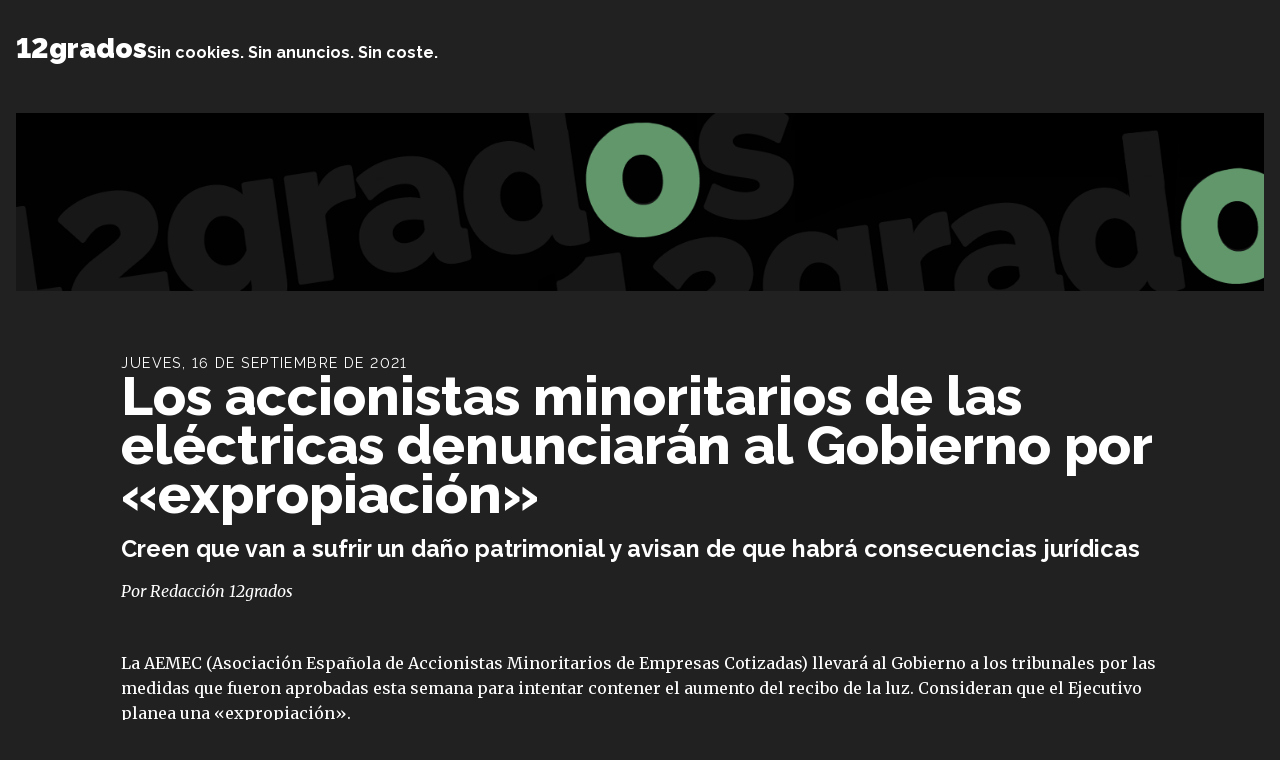

--- FILE ---
content_type: text/html; charset=UTF-8
request_url: https://12grados.com/noticias/los-accionsitas-minoritarios-de-las-electricas-denunciaran-al-gobierno-por-exprop/
body_size: 12627
content:
<!DOCTYPE html>
<html lang="es">

<head>
	<meta charset="UTF-8">
	<meta name="viewport" content="width=device-width">
	<link rel="profile" href="http://gmpg.org/xfn/11">
	<link rel="pingback" href="https://12grados.com/xmlrpc.php">

	<meta name='robots' content='index, follow, max-image-preview:large, max-snippet:-1, max-video-preview:-1' />

	<!-- This site is optimized with the Yoast SEO plugin v26.8 - https://yoast.com/product/yoast-seo-wordpress/ -->
	<title>Los accionistas minoritarios de las eléctricas denunciarán al Gobierno por &quot;expropiación&quot; - 12grados</title>
	<link rel="canonical" href="https://12grados.com/noticias/los-accionsitas-minoritarios-de-las-electricas-denunciaran-al-gobierno-por-exprop/" />
	<meta property="og:locale" content="es_ES" />
	<meta property="og:type" content="article" />
	<meta property="og:title" content="Los accionistas minoritarios de las eléctricas denunciarán al Gobierno por &quot;expropiación&quot; - 12grados" />
	<meta property="og:description" content="Creen que van a sufrir un daño patrimonial y avisan de que habrá consecuencias jurídicas" />
	<meta property="og:url" content="https://12grados.com/noticias/los-accionsitas-minoritarios-de-las-electricas-denunciaran-al-gobierno-por-exprop/" />
	<meta property="og:site_name" content="12grados" />
	<meta property="article:publisher" content="https://www.facebook.com/12gradosnoticias" />
	<meta property="article:published_time" content="2021-09-16T15:25:01+00:00" />
	<meta property="article:modified_time" content="2023-06-01T22:40:17+00:00" />
	<meta property="og:image" content="https://12grados.com/wp-content/uploads/2023/06/logo12grados.png" />
	<meta property="og:image:width" content="640" />
	<meta property="og:image:height" content="640" />
	<meta property="og:image:type" content="image/png" />
	<meta name="author" content="Redacción 12grados" />
	<meta name="twitter:card" content="summary_large_image" />
	<meta name="twitter:creator" content="@12_grados" />
	<meta name="twitter:site" content="@12_grados" />
	<meta name="twitter:label1" content="Escrito por" />
	<meta name="twitter:data1" content="Redacción 12grados" />
	<meta name="twitter:label2" content="Tiempo de lectura" />
	<meta name="twitter:data2" content="1 minuto" />
	<script type="application/ld+json" class="yoast-schema-graph">{"@context":"https://schema.org","@graph":[{"@type":"Article","@id":"https://12grados.com/noticias/los-accionsitas-minoritarios-de-las-electricas-denunciaran-al-gobierno-por-exprop/#article","isPartOf":{"@id":"https://12grados.com/noticias/los-accionsitas-minoritarios-de-las-electricas-denunciaran-al-gobierno-por-exprop/"},"author":{"name":"Redacción 12grados","@id":"https://12grados.com/#/schema/person/b377eacb832ac58a42216fbcc835c5e6"},"headline":"Los accionistas minoritarios de las eléctricas denunciarán al Gobierno por «expropiación»","datePublished":"2021-09-16T15:25:01+00:00","dateModified":"2023-06-01T22:40:17+00:00","mainEntityOfPage":{"@id":"https://12grados.com/noticias/los-accionsitas-minoritarios-de-las-electricas-denunciaran-al-gobierno-por-exprop/"},"wordCount":169,"publisher":{"@id":"https://12grados.com/#organization"},"inLanguage":"es"},{"@type":"WebPage","@id":"https://12grados.com/noticias/los-accionsitas-minoritarios-de-las-electricas-denunciaran-al-gobierno-por-exprop/","url":"https://12grados.com/noticias/los-accionsitas-minoritarios-de-las-electricas-denunciaran-al-gobierno-por-exprop/","name":"Los accionistas minoritarios de las eléctricas denunciarán al Gobierno por \"expropiación\" - 12grados","isPartOf":{"@id":"https://12grados.com/#website"},"datePublished":"2021-09-16T15:25:01+00:00","dateModified":"2023-06-01T22:40:17+00:00","breadcrumb":{"@id":"https://12grados.com/noticias/los-accionsitas-minoritarios-de-las-electricas-denunciaran-al-gobierno-por-exprop/#breadcrumb"},"inLanguage":"es","potentialAction":[{"@type":"ReadAction","target":["https://12grados.com/noticias/los-accionsitas-minoritarios-de-las-electricas-denunciaran-al-gobierno-por-exprop/"]}]},{"@type":"BreadcrumbList","@id":"https://12grados.com/noticias/los-accionsitas-minoritarios-de-las-electricas-denunciaran-al-gobierno-por-exprop/#breadcrumb","itemListElement":[{"@type":"ListItem","position":1,"name":"Portada","item":"https://12grados.com/"},{"@type":"ListItem","position":2,"name":"Los accionistas minoritarios de las eléctricas denunciarán al Gobierno por «expropiación»"}]},{"@type":"WebSite","@id":"https://12grados.com/#website","url":"https://12grados.com/","name":"12grados","description":"Sin cookies. Sin anuncios. Sin coste.","publisher":{"@id":"https://12grados.com/#organization"},"potentialAction":[{"@type":"SearchAction","target":{"@type":"EntryPoint","urlTemplate":"https://12grados.com/?s={search_term_string}"},"query-input":{"@type":"PropertyValueSpecification","valueRequired":true,"valueName":"search_term_string"}}],"inLanguage":"es"},{"@type":"Organization","@id":"https://12grados.com/#organization","name":"12grados","url":"https://12grados.com/","logo":{"@type":"ImageObject","inLanguage":"es","@id":"https://12grados.com/#/schema/logo/image/","url":"http://12grados.com/wp-content/uploads/2023/06/logo12grados.png","contentUrl":"http://12grados.com/wp-content/uploads/2023/06/logo12grados.png","width":640,"height":640,"caption":"12grados"},"image":{"@id":"https://12grados.com/#/schema/logo/image/"},"sameAs":["https://www.facebook.com/12gradosnoticias","https://x.com/12_grados","https://www.instagram.com/12grados_xixon/"]},{"@type":"Person","@id":"https://12grados.com/#/schema/person/b377eacb832ac58a42216fbcc835c5e6","name":"Redacción 12grados","image":{"@type":"ImageObject","inLanguage":"es","@id":"https://12grados.com/#/schema/person/image/","url":"https://secure.gravatar.com/avatar/33e54dec0cd79fc4b5e911c15f836c46ec8d0e452ecd3ca5f707bce0a3540a3b?s=96&d=mm&r=g","contentUrl":"https://secure.gravatar.com/avatar/33e54dec0cd79fc4b5e911c15f836c46ec8d0e452ecd3ca5f707bce0a3540a3b?s=96&d=mm&r=g","caption":"Redacción 12grados"},"sameAs":["http://12grados.com"],"url":"https://12grados.com/author/admin/"}]}</script>
	<!-- / Yoast SEO plugin. -->


<link rel="alternate" type="application/rss+xml" title="12grados &raquo; Comentario Los accionistas minoritarios de las eléctricas denunciarán al Gobierno por «expropiación» del feed" href="https://12grados.com/noticias/los-accionsitas-minoritarios-de-las-electricas-denunciaran-al-gobierno-por-exprop/feed/" />
<link rel="alternate" title="oEmbed (JSON)" type="application/json+oembed" href="https://12grados.com/wp-json/oembed/1.0/embed?url=https%3A%2F%2F12grados.com%2Fnoticias%2Flos-accionsitas-minoritarios-de-las-electricas-denunciaran-al-gobierno-por-exprop%2F" />
<link rel="alternate" title="oEmbed (XML)" type="text/xml+oembed" href="https://12grados.com/wp-json/oembed/1.0/embed?url=https%3A%2F%2F12grados.com%2Fnoticias%2Flos-accionsitas-minoritarios-de-las-electricas-denunciaran-al-gobierno-por-exprop%2F&#038;format=xml" />
<style id='wp-img-auto-sizes-contain-inline-css' type='text/css'>
img:is([sizes=auto i],[sizes^="auto," i]){contain-intrinsic-size:3000px 1500px}
/*# sourceURL=wp-img-auto-sizes-contain-inline-css */
</style>
<style id='wp-emoji-styles-inline-css' type='text/css'>

	img.wp-smiley, img.emoji {
		display: inline !important;
		border: none !important;
		box-shadow: none !important;
		height: 1em !important;
		width: 1em !important;
		margin: 0 0.07em !important;
		vertical-align: -0.1em !important;
		background: none !important;
		padding: 0 !important;
	}
/*# sourceURL=wp-emoji-styles-inline-css */
</style>
<style id='wp-block-library-inline-css' type='text/css'>
:root{--wp-block-synced-color:#7a00df;--wp-block-synced-color--rgb:122,0,223;--wp-bound-block-color:var(--wp-block-synced-color);--wp-editor-canvas-background:#ddd;--wp-admin-theme-color:#007cba;--wp-admin-theme-color--rgb:0,124,186;--wp-admin-theme-color-darker-10:#006ba1;--wp-admin-theme-color-darker-10--rgb:0,107,160.5;--wp-admin-theme-color-darker-20:#005a87;--wp-admin-theme-color-darker-20--rgb:0,90,135;--wp-admin-border-width-focus:2px}@media (min-resolution:192dpi){:root{--wp-admin-border-width-focus:1.5px}}.wp-element-button{cursor:pointer}:root .has-very-light-gray-background-color{background-color:#eee}:root .has-very-dark-gray-background-color{background-color:#313131}:root .has-very-light-gray-color{color:#eee}:root .has-very-dark-gray-color{color:#313131}:root .has-vivid-green-cyan-to-vivid-cyan-blue-gradient-background{background:linear-gradient(135deg,#00d084,#0693e3)}:root .has-purple-crush-gradient-background{background:linear-gradient(135deg,#34e2e4,#4721fb 50%,#ab1dfe)}:root .has-hazy-dawn-gradient-background{background:linear-gradient(135deg,#faaca8,#dad0ec)}:root .has-subdued-olive-gradient-background{background:linear-gradient(135deg,#fafae1,#67a671)}:root .has-atomic-cream-gradient-background{background:linear-gradient(135deg,#fdd79a,#004a59)}:root .has-nightshade-gradient-background{background:linear-gradient(135deg,#330968,#31cdcf)}:root .has-midnight-gradient-background{background:linear-gradient(135deg,#020381,#2874fc)}:root{--wp--preset--font-size--normal:16px;--wp--preset--font-size--huge:42px}.has-regular-font-size{font-size:1em}.has-larger-font-size{font-size:2.625em}.has-normal-font-size{font-size:var(--wp--preset--font-size--normal)}.has-huge-font-size{font-size:var(--wp--preset--font-size--huge)}.has-text-align-center{text-align:center}.has-text-align-left{text-align:left}.has-text-align-right{text-align:right}.has-fit-text{white-space:nowrap!important}#end-resizable-editor-section{display:none}.aligncenter{clear:both}.items-justified-left{justify-content:flex-start}.items-justified-center{justify-content:center}.items-justified-right{justify-content:flex-end}.items-justified-space-between{justify-content:space-between}.screen-reader-text{border:0;clip-path:inset(50%);height:1px;margin:-1px;overflow:hidden;padding:0;position:absolute;width:1px;word-wrap:normal!important}.screen-reader-text:focus{background-color:#ddd;clip-path:none;color:#444;display:block;font-size:1em;height:auto;left:5px;line-height:normal;padding:15px 23px 14px;text-decoration:none;top:5px;width:auto;z-index:100000}html :where(.has-border-color){border-style:solid}html :where([style*=border-top-color]){border-top-style:solid}html :where([style*=border-right-color]){border-right-style:solid}html :where([style*=border-bottom-color]){border-bottom-style:solid}html :where([style*=border-left-color]){border-left-style:solid}html :where([style*=border-width]){border-style:solid}html :where([style*=border-top-width]){border-top-style:solid}html :where([style*=border-right-width]){border-right-style:solid}html :where([style*=border-bottom-width]){border-bottom-style:solid}html :where([style*=border-left-width]){border-left-style:solid}html :where(img[class*=wp-image-]){height:auto;max-width:100%}:where(figure){margin:0 0 1em}html :where(.is-position-sticky){--wp-admin--admin-bar--position-offset:var(--wp-admin--admin-bar--height,0px)}@media screen and (max-width:600px){html :where(.is-position-sticky){--wp-admin--admin-bar--position-offset:0px}}

/*# sourceURL=wp-block-library-inline-css */
</style><style id='global-styles-inline-css' type='text/css'>
:root{--wp--preset--aspect-ratio--square: 1;--wp--preset--aspect-ratio--4-3: 4/3;--wp--preset--aspect-ratio--3-4: 3/4;--wp--preset--aspect-ratio--3-2: 3/2;--wp--preset--aspect-ratio--2-3: 2/3;--wp--preset--aspect-ratio--16-9: 16/9;--wp--preset--aspect-ratio--9-16: 9/16;--wp--preset--color--black: #000000;--wp--preset--color--cyan-bluish-gray: #abb8c3;--wp--preset--color--white: #ffffff;--wp--preset--color--pale-pink: #f78da7;--wp--preset--color--vivid-red: #cf2e2e;--wp--preset--color--luminous-vivid-orange: #ff6900;--wp--preset--color--luminous-vivid-amber: #fcb900;--wp--preset--color--light-green-cyan: #7bdcb5;--wp--preset--color--vivid-green-cyan: #00d084;--wp--preset--color--pale-cyan-blue: #8ed1fc;--wp--preset--color--vivid-cyan-blue: #0693e3;--wp--preset--color--vivid-purple: #9b51e0;--wp--preset--color--12-black: var(--12black);--wp--preset--color--primary-900: var(--primary-900);--wp--preset--color--primary-800: var(--primary-800);--wp--preset--color--primary: var(--primary-700);--wp--preset--color--primary-600: var(--primary-600);--wp--preset--color--primary-500: var(--primary-500);--wp--preset--color--primary-400: var(--primary-400);--wp--preset--color--primary-300: var(--primary-300);--wp--preset--color--primary-200: var(--primary-200);--wp--preset--color--primary-100: var(--primary-100);--wp--preset--color--primary-50: var(--primary-050);--wp--preset--color--secondary-900: var(--secondary-900);--wp--preset--color--secondary-800: var(--secondary-800);--wp--preset--color--secondary: var(--secondary-700);--wp--preset--color--secondary-600: var(--secondary-600);--wp--preset--color--secondary-500: var(--secondary-500);--wp--preset--color--secondary-400: var(--secondary-400);--wp--preset--color--secondary-300: var(--secondary-300);--wp--preset--color--secondary-200: var(--secondary-200);--wp--preset--color--secondary-100: var(--secondary-100);--wp--preset--color--secondary-50: var(--secondary-50);--wp--preset--color--neutral-900: var(--neutral-900);--wp--preset--color--neutral: var(--neutral-700);--wp--preset--color--neutral-800: var(--neutral-800);--wp--preset--color--neutral-600: var(--neutral-600);--wp--preset--color--neutral-500: var(--neutral-500);--wp--preset--color--neutral-400: var(--neutral-400);--wp--preset--color--neutral-300: var(--neutral-300);--wp--preset--color--neutral-200: var(--neutral-200);--wp--preset--color--neutral-100: var(--neutral-100);--wp--preset--color--neutral-50: var(--neutral-50);--wp--preset--color--dark: #1F2937;--wp--preset--color--light: #F9FAFB;--wp--preset--gradient--vivid-cyan-blue-to-vivid-purple: linear-gradient(135deg,rgb(6,147,227) 0%,rgb(155,81,224) 100%);--wp--preset--gradient--light-green-cyan-to-vivid-green-cyan: linear-gradient(135deg,rgb(122,220,180) 0%,rgb(0,208,130) 100%);--wp--preset--gradient--luminous-vivid-amber-to-luminous-vivid-orange: linear-gradient(135deg,rgb(252,185,0) 0%,rgb(255,105,0) 100%);--wp--preset--gradient--luminous-vivid-orange-to-vivid-red: linear-gradient(135deg,rgb(255,105,0) 0%,rgb(207,46,46) 100%);--wp--preset--gradient--very-light-gray-to-cyan-bluish-gray: linear-gradient(135deg,rgb(238,238,238) 0%,rgb(169,184,195) 100%);--wp--preset--gradient--cool-to-warm-spectrum: linear-gradient(135deg,rgb(74,234,220) 0%,rgb(151,120,209) 20%,rgb(207,42,186) 40%,rgb(238,44,130) 60%,rgb(251,105,98) 80%,rgb(254,248,76) 100%);--wp--preset--gradient--blush-light-purple: linear-gradient(135deg,rgb(255,206,236) 0%,rgb(152,150,240) 100%);--wp--preset--gradient--blush-bordeaux: linear-gradient(135deg,rgb(254,205,165) 0%,rgb(254,45,45) 50%,rgb(107,0,62) 100%);--wp--preset--gradient--luminous-dusk: linear-gradient(135deg,rgb(255,203,112) 0%,rgb(199,81,192) 50%,rgb(65,88,208) 100%);--wp--preset--gradient--pale-ocean: linear-gradient(135deg,rgb(255,245,203) 0%,rgb(182,227,212) 50%,rgb(51,167,181) 100%);--wp--preset--gradient--electric-grass: linear-gradient(135deg,rgb(202,248,128) 0%,rgb(113,206,126) 100%);--wp--preset--gradient--midnight: linear-gradient(135deg,rgb(2,3,129) 0%,rgb(40,116,252) 100%);--wp--preset--font-size--small: 0.875rem;--wp--preset--font-size--medium: 20px;--wp--preset--font-size--large: 1.125rem;--wp--preset--font-size--x-large: 42px;--wp--preset--font-size--regular: 1.5rem;--wp--preset--font-size--xl: 1.25rem;--wp--preset--font-size--xxl: 1.5rem;--wp--preset--font-size--xxxl: 1.875rem;--wp--preset--spacing--20: 0.44rem;--wp--preset--spacing--30: 0.67rem;--wp--preset--spacing--40: 1rem;--wp--preset--spacing--50: 1.5rem;--wp--preset--spacing--60: 2.25rem;--wp--preset--spacing--70: 3.38rem;--wp--preset--spacing--80: 5.06rem;--wp--preset--shadow--natural: 6px 6px 9px rgba(0, 0, 0, 0.2);--wp--preset--shadow--deep: 12px 12px 50px rgba(0, 0, 0, 0.4);--wp--preset--shadow--sharp: 6px 6px 0px rgba(0, 0, 0, 0.2);--wp--preset--shadow--outlined: 6px 6px 0px -3px rgb(255, 255, 255), 6px 6px rgb(0, 0, 0);--wp--preset--shadow--crisp: 6px 6px 0px rgb(0, 0, 0);}:root { --wp--style--global--content-size: 960px;--wp--style--global--wide-size: 1280px; }:where(body) { margin: 0; }.wp-site-blocks > .alignleft { float: left; margin-right: 2em; }.wp-site-blocks > .alignright { float: right; margin-left: 2em; }.wp-site-blocks > .aligncenter { justify-content: center; margin-left: auto; margin-right: auto; }:where(.is-layout-flex){gap: 0.5em;}:where(.is-layout-grid){gap: 0.5em;}.is-layout-flow > .alignleft{float: left;margin-inline-start: 0;margin-inline-end: 2em;}.is-layout-flow > .alignright{float: right;margin-inline-start: 2em;margin-inline-end: 0;}.is-layout-flow > .aligncenter{margin-left: auto !important;margin-right: auto !important;}.is-layout-constrained > .alignleft{float: left;margin-inline-start: 0;margin-inline-end: 2em;}.is-layout-constrained > .alignright{float: right;margin-inline-start: 2em;margin-inline-end: 0;}.is-layout-constrained > .aligncenter{margin-left: auto !important;margin-right: auto !important;}.is-layout-constrained > :where(:not(.alignleft):not(.alignright):not(.alignfull)){max-width: var(--wp--style--global--content-size);margin-left: auto !important;margin-right: auto !important;}.is-layout-constrained > .alignwide{max-width: var(--wp--style--global--wide-size);}body .is-layout-flex{display: flex;}.is-layout-flex{flex-wrap: wrap;align-items: center;}.is-layout-flex > :is(*, div){margin: 0;}body .is-layout-grid{display: grid;}.is-layout-grid > :is(*, div){margin: 0;}body{padding-top: 0px;padding-right: 0px;padding-bottom: 0px;padding-left: 0px;}a:where(:not(.wp-element-button)){text-decoration: underline;}:root :where(.wp-element-button, .wp-block-button__link){background-color: #32373c;border-width: 0;color: #fff;font-family: inherit;font-size: inherit;font-style: inherit;font-weight: inherit;letter-spacing: inherit;line-height: inherit;padding-top: calc(0.667em + 2px);padding-right: calc(1.333em + 2px);padding-bottom: calc(0.667em + 2px);padding-left: calc(1.333em + 2px);text-decoration: none;text-transform: inherit;}.has-black-color{color: var(--wp--preset--color--black) !important;}.has-cyan-bluish-gray-color{color: var(--wp--preset--color--cyan-bluish-gray) !important;}.has-white-color{color: var(--wp--preset--color--white) !important;}.has-pale-pink-color{color: var(--wp--preset--color--pale-pink) !important;}.has-vivid-red-color{color: var(--wp--preset--color--vivid-red) !important;}.has-luminous-vivid-orange-color{color: var(--wp--preset--color--luminous-vivid-orange) !important;}.has-luminous-vivid-amber-color{color: var(--wp--preset--color--luminous-vivid-amber) !important;}.has-light-green-cyan-color{color: var(--wp--preset--color--light-green-cyan) !important;}.has-vivid-green-cyan-color{color: var(--wp--preset--color--vivid-green-cyan) !important;}.has-pale-cyan-blue-color{color: var(--wp--preset--color--pale-cyan-blue) !important;}.has-vivid-cyan-blue-color{color: var(--wp--preset--color--vivid-cyan-blue) !important;}.has-vivid-purple-color{color: var(--wp--preset--color--vivid-purple) !important;}.has-12-black-color{color: var(--wp--preset--color--12-black) !important;}.has-primary-900-color{color: var(--wp--preset--color--primary-900) !important;}.has-primary-800-color{color: var(--wp--preset--color--primary-800) !important;}.has-primary-color{color: var(--wp--preset--color--primary) !important;}.has-primary-600-color{color: var(--wp--preset--color--primary-600) !important;}.has-primary-500-color{color: var(--wp--preset--color--primary-500) !important;}.has-primary-400-color{color: var(--wp--preset--color--primary-400) !important;}.has-primary-300-color{color: var(--wp--preset--color--primary-300) !important;}.has-primary-200-color{color: var(--wp--preset--color--primary-200) !important;}.has-primary-100-color{color: var(--wp--preset--color--primary-100) !important;}.has-primary-50-color{color: var(--wp--preset--color--primary-50) !important;}.has-secondary-900-color{color: var(--wp--preset--color--secondary-900) !important;}.has-secondary-800-color{color: var(--wp--preset--color--secondary-800) !important;}.has-secondary-color{color: var(--wp--preset--color--secondary) !important;}.has-secondary-600-color{color: var(--wp--preset--color--secondary-600) !important;}.has-secondary-500-color{color: var(--wp--preset--color--secondary-500) !important;}.has-secondary-400-color{color: var(--wp--preset--color--secondary-400) !important;}.has-secondary-300-color{color: var(--wp--preset--color--secondary-300) !important;}.has-secondary-200-color{color: var(--wp--preset--color--secondary-200) !important;}.has-secondary-100-color{color: var(--wp--preset--color--secondary-100) !important;}.has-secondary-50-color{color: var(--wp--preset--color--secondary-50) !important;}.has-neutral-900-color{color: var(--wp--preset--color--neutral-900) !important;}.has-neutral-color{color: var(--wp--preset--color--neutral) !important;}.has-neutral-800-color{color: var(--wp--preset--color--neutral-800) !important;}.has-neutral-600-color{color: var(--wp--preset--color--neutral-600) !important;}.has-neutral-500-color{color: var(--wp--preset--color--neutral-500) !important;}.has-neutral-400-color{color: var(--wp--preset--color--neutral-400) !important;}.has-neutral-300-color{color: var(--wp--preset--color--neutral-300) !important;}.has-neutral-200-color{color: var(--wp--preset--color--neutral-200) !important;}.has-neutral-100-color{color: var(--wp--preset--color--neutral-100) !important;}.has-neutral-50-color{color: var(--wp--preset--color--neutral-50) !important;}.has-dark-color{color: var(--wp--preset--color--dark) !important;}.has-light-color{color: var(--wp--preset--color--light) !important;}.has-black-background-color{background-color: var(--wp--preset--color--black) !important;}.has-cyan-bluish-gray-background-color{background-color: var(--wp--preset--color--cyan-bluish-gray) !important;}.has-white-background-color{background-color: var(--wp--preset--color--white) !important;}.has-pale-pink-background-color{background-color: var(--wp--preset--color--pale-pink) !important;}.has-vivid-red-background-color{background-color: var(--wp--preset--color--vivid-red) !important;}.has-luminous-vivid-orange-background-color{background-color: var(--wp--preset--color--luminous-vivid-orange) !important;}.has-luminous-vivid-amber-background-color{background-color: var(--wp--preset--color--luminous-vivid-amber) !important;}.has-light-green-cyan-background-color{background-color: var(--wp--preset--color--light-green-cyan) !important;}.has-vivid-green-cyan-background-color{background-color: var(--wp--preset--color--vivid-green-cyan) !important;}.has-pale-cyan-blue-background-color{background-color: var(--wp--preset--color--pale-cyan-blue) !important;}.has-vivid-cyan-blue-background-color{background-color: var(--wp--preset--color--vivid-cyan-blue) !important;}.has-vivid-purple-background-color{background-color: var(--wp--preset--color--vivid-purple) !important;}.has-12-black-background-color{background-color: var(--wp--preset--color--12-black) !important;}.has-primary-900-background-color{background-color: var(--wp--preset--color--primary-900) !important;}.has-primary-800-background-color{background-color: var(--wp--preset--color--primary-800) !important;}.has-primary-background-color{background-color: var(--wp--preset--color--primary) !important;}.has-primary-600-background-color{background-color: var(--wp--preset--color--primary-600) !important;}.has-primary-500-background-color{background-color: var(--wp--preset--color--primary-500) !important;}.has-primary-400-background-color{background-color: var(--wp--preset--color--primary-400) !important;}.has-primary-300-background-color{background-color: var(--wp--preset--color--primary-300) !important;}.has-primary-200-background-color{background-color: var(--wp--preset--color--primary-200) !important;}.has-primary-100-background-color{background-color: var(--wp--preset--color--primary-100) !important;}.has-primary-50-background-color{background-color: var(--wp--preset--color--primary-50) !important;}.has-secondary-900-background-color{background-color: var(--wp--preset--color--secondary-900) !important;}.has-secondary-800-background-color{background-color: var(--wp--preset--color--secondary-800) !important;}.has-secondary-background-color{background-color: var(--wp--preset--color--secondary) !important;}.has-secondary-600-background-color{background-color: var(--wp--preset--color--secondary-600) !important;}.has-secondary-500-background-color{background-color: var(--wp--preset--color--secondary-500) !important;}.has-secondary-400-background-color{background-color: var(--wp--preset--color--secondary-400) !important;}.has-secondary-300-background-color{background-color: var(--wp--preset--color--secondary-300) !important;}.has-secondary-200-background-color{background-color: var(--wp--preset--color--secondary-200) !important;}.has-secondary-100-background-color{background-color: var(--wp--preset--color--secondary-100) !important;}.has-secondary-50-background-color{background-color: var(--wp--preset--color--secondary-50) !important;}.has-neutral-900-background-color{background-color: var(--wp--preset--color--neutral-900) !important;}.has-neutral-background-color{background-color: var(--wp--preset--color--neutral) !important;}.has-neutral-800-background-color{background-color: var(--wp--preset--color--neutral-800) !important;}.has-neutral-600-background-color{background-color: var(--wp--preset--color--neutral-600) !important;}.has-neutral-500-background-color{background-color: var(--wp--preset--color--neutral-500) !important;}.has-neutral-400-background-color{background-color: var(--wp--preset--color--neutral-400) !important;}.has-neutral-300-background-color{background-color: var(--wp--preset--color--neutral-300) !important;}.has-neutral-200-background-color{background-color: var(--wp--preset--color--neutral-200) !important;}.has-neutral-100-background-color{background-color: var(--wp--preset--color--neutral-100) !important;}.has-neutral-50-background-color{background-color: var(--wp--preset--color--neutral-50) !important;}.has-dark-background-color{background-color: var(--wp--preset--color--dark) !important;}.has-light-background-color{background-color: var(--wp--preset--color--light) !important;}.has-black-border-color{border-color: var(--wp--preset--color--black) !important;}.has-cyan-bluish-gray-border-color{border-color: var(--wp--preset--color--cyan-bluish-gray) !important;}.has-white-border-color{border-color: var(--wp--preset--color--white) !important;}.has-pale-pink-border-color{border-color: var(--wp--preset--color--pale-pink) !important;}.has-vivid-red-border-color{border-color: var(--wp--preset--color--vivid-red) !important;}.has-luminous-vivid-orange-border-color{border-color: var(--wp--preset--color--luminous-vivid-orange) !important;}.has-luminous-vivid-amber-border-color{border-color: var(--wp--preset--color--luminous-vivid-amber) !important;}.has-light-green-cyan-border-color{border-color: var(--wp--preset--color--light-green-cyan) !important;}.has-vivid-green-cyan-border-color{border-color: var(--wp--preset--color--vivid-green-cyan) !important;}.has-pale-cyan-blue-border-color{border-color: var(--wp--preset--color--pale-cyan-blue) !important;}.has-vivid-cyan-blue-border-color{border-color: var(--wp--preset--color--vivid-cyan-blue) !important;}.has-vivid-purple-border-color{border-color: var(--wp--preset--color--vivid-purple) !important;}.has-12-black-border-color{border-color: var(--wp--preset--color--12-black) !important;}.has-primary-900-border-color{border-color: var(--wp--preset--color--primary-900) !important;}.has-primary-800-border-color{border-color: var(--wp--preset--color--primary-800) !important;}.has-primary-border-color{border-color: var(--wp--preset--color--primary) !important;}.has-primary-600-border-color{border-color: var(--wp--preset--color--primary-600) !important;}.has-primary-500-border-color{border-color: var(--wp--preset--color--primary-500) !important;}.has-primary-400-border-color{border-color: var(--wp--preset--color--primary-400) !important;}.has-primary-300-border-color{border-color: var(--wp--preset--color--primary-300) !important;}.has-primary-200-border-color{border-color: var(--wp--preset--color--primary-200) !important;}.has-primary-100-border-color{border-color: var(--wp--preset--color--primary-100) !important;}.has-primary-50-border-color{border-color: var(--wp--preset--color--primary-50) !important;}.has-secondary-900-border-color{border-color: var(--wp--preset--color--secondary-900) !important;}.has-secondary-800-border-color{border-color: var(--wp--preset--color--secondary-800) !important;}.has-secondary-border-color{border-color: var(--wp--preset--color--secondary) !important;}.has-secondary-600-border-color{border-color: var(--wp--preset--color--secondary-600) !important;}.has-secondary-500-border-color{border-color: var(--wp--preset--color--secondary-500) !important;}.has-secondary-400-border-color{border-color: var(--wp--preset--color--secondary-400) !important;}.has-secondary-300-border-color{border-color: var(--wp--preset--color--secondary-300) !important;}.has-secondary-200-border-color{border-color: var(--wp--preset--color--secondary-200) !important;}.has-secondary-100-border-color{border-color: var(--wp--preset--color--secondary-100) !important;}.has-secondary-50-border-color{border-color: var(--wp--preset--color--secondary-50) !important;}.has-neutral-900-border-color{border-color: var(--wp--preset--color--neutral-900) !important;}.has-neutral-border-color{border-color: var(--wp--preset--color--neutral) !important;}.has-neutral-800-border-color{border-color: var(--wp--preset--color--neutral-800) !important;}.has-neutral-600-border-color{border-color: var(--wp--preset--color--neutral-600) !important;}.has-neutral-500-border-color{border-color: var(--wp--preset--color--neutral-500) !important;}.has-neutral-400-border-color{border-color: var(--wp--preset--color--neutral-400) !important;}.has-neutral-300-border-color{border-color: var(--wp--preset--color--neutral-300) !important;}.has-neutral-200-border-color{border-color: var(--wp--preset--color--neutral-200) !important;}.has-neutral-100-border-color{border-color: var(--wp--preset--color--neutral-100) !important;}.has-neutral-50-border-color{border-color: var(--wp--preset--color--neutral-50) !important;}.has-dark-border-color{border-color: var(--wp--preset--color--dark) !important;}.has-light-border-color{border-color: var(--wp--preset--color--light) !important;}.has-vivid-cyan-blue-to-vivid-purple-gradient-background{background: var(--wp--preset--gradient--vivid-cyan-blue-to-vivid-purple) !important;}.has-light-green-cyan-to-vivid-green-cyan-gradient-background{background: var(--wp--preset--gradient--light-green-cyan-to-vivid-green-cyan) !important;}.has-luminous-vivid-amber-to-luminous-vivid-orange-gradient-background{background: var(--wp--preset--gradient--luminous-vivid-amber-to-luminous-vivid-orange) !important;}.has-luminous-vivid-orange-to-vivid-red-gradient-background{background: var(--wp--preset--gradient--luminous-vivid-orange-to-vivid-red) !important;}.has-very-light-gray-to-cyan-bluish-gray-gradient-background{background: var(--wp--preset--gradient--very-light-gray-to-cyan-bluish-gray) !important;}.has-cool-to-warm-spectrum-gradient-background{background: var(--wp--preset--gradient--cool-to-warm-spectrum) !important;}.has-blush-light-purple-gradient-background{background: var(--wp--preset--gradient--blush-light-purple) !important;}.has-blush-bordeaux-gradient-background{background: var(--wp--preset--gradient--blush-bordeaux) !important;}.has-luminous-dusk-gradient-background{background: var(--wp--preset--gradient--luminous-dusk) !important;}.has-pale-ocean-gradient-background{background: var(--wp--preset--gradient--pale-ocean) !important;}.has-electric-grass-gradient-background{background: var(--wp--preset--gradient--electric-grass) !important;}.has-midnight-gradient-background{background: var(--wp--preset--gradient--midnight) !important;}.has-small-font-size{font-size: var(--wp--preset--font-size--small) !important;}.has-medium-font-size{font-size: var(--wp--preset--font-size--medium) !important;}.has-large-font-size{font-size: var(--wp--preset--font-size--large) !important;}.has-x-large-font-size{font-size: var(--wp--preset--font-size--x-large) !important;}.has-regular-font-size{font-size: var(--wp--preset--font-size--regular) !important;}.has-xl-font-size{font-size: var(--wp--preset--font-size--xl) !important;}.has-xxl-font-size{font-size: var(--wp--preset--font-size--xxl) !important;}.has-xxxl-font-size{font-size: var(--wp--preset--font-size--xxxl) !important;}
/*# sourceURL=global-styles-inline-css */
</style>

<link rel='stylesheet' id='simbiopress-css' href='https://12grados.com/wp-content/themes/12grados/css/app.css?ver=3.2.0' type='text/css' media='all' />
<script type="text/javascript" src="https://12grados.com/wp-content/themes/12grados/js/app.js?ver=3.2.0" id="simbiopress-js"></script>
<link rel="https://api.w.org/" href="https://12grados.com/wp-json/" /><link rel="alternate" title="JSON" type="application/json" href="https://12grados.com/wp-json/wp/v2/posts/4374" /><link rel="EditURI" type="application/rsd+xml" title="RSD" href="https://12grados.com/xmlrpc.php?rsd" />
<meta name="generator" content="WordPress 6.9" />
<link rel='shortlink' href='https://12grados.com/?p=4374' />
<link rel="icon" href="https://12grados.com/wp-content/uploads/2023/06/cropped-favicon512-32x32.png" sizes="32x32" />
<link rel="icon" href="https://12grados.com/wp-content/uploads/2023/06/cropped-favicon512-192x192.png" sizes="192x192" />
<link rel="apple-touch-icon" href="https://12grados.com/wp-content/uploads/2023/06/cropped-favicon512-180x180.png" />
<meta name="msapplication-TileImage" content="https://12grados.com/wp-content/uploads/2023/06/cropped-favicon512-270x270.png" />
</head>

<body class="wp-singular post-template-default single single-post postid-4374 single-format-standard wp-theme-12grados bg-12black text-white antialiased metaslider-plugin">

	
	<div id="page" class="min-h-screen flex flex-col grad-container">

		
		<header class="flex py-4">
			<div class="flex flex-col sm:flex-row sm:gap-4 items-baseline py-4">
									<a href="https://12grados.com" class="font-black font-title text-xl">
						12grados					</a>
					
						<p class="text-white font-title text-sm font-bold">
							Sin cookies. Sin anuncios. Sin coste.						</p>
						<a href="https://12grados.com" class="botoncompartir absolute right-4 invisible sm:visible md:invisible group">
							<svg class="w-4 h-4 mr-1 group-hover:text-black" aria-label="Icono de una flecha para ir atrás" class="css-kuhu8z" role="img" version="1.1" viewBox="0 0 20 20">
								<title>Icono de una flecha para ir atrás</title>
								<defs>
									<filter id="filter-back">
										<feColorMatrix in="SourceGraphic" type="matrix" values="0 0 0 0 0.976471 0 0 0 0 1.000000 0 0 0 0 1.000000 0 0 0 1.000000 0">
										</feColorMatrix>
									</filter>
								</defs>
								<g stroke="none" stroke-width="1" fill="none" fill-rule="evenodd">
									<g transform="translate(-1176.000000, -105.000000)">
										<g transform="translate(1168.000000, 100.000000)" filter="url(#filter-back)">
											<g transform="translate(8.000000, 5.000000)">
												<polygon points="0 0 20 0 20 20 0 20"></polygon>
												<polygon fill="#546875" points="16.6666667 9.16666667 6.525 9.16666667 11.1833333 4.50833333 10 3.33333333 3.33333333 10 10 16.6666667 11.175 15.4916667 6.525 10.8333333 16.6666667 10.8333333">
												</polygon>
											</g>
										</g>
									</g>
								</g>
							</svg>
							Volver
						</a>

					
							</div>
		</header>

		<div id="content" class="site-content flex-grow">



			
			<main class="flex flex-col gap-y-16">
	<div class="mx-auto">

	
		
			<div class="md:grid grid-cols-12 gap-x-4 gap-y-16 py-4">
			<img src="https://12grados.com/wp-content/themes/12grados/assets/img/default-thumbnail.png" class="col-span-12 mb-fluid-3xl md:mb-0">
	

	<article id="post-4374" class="col-start-2 col-span-10 container mx-auto post-4374 post type-post status-publish format-standard hentry">


		<header class="entry-header mb-12 flex flex-col gap-2">
			<time datetime="2021-09-16T17:25:01+02:00" itemprop="datePublished" class="tracking-widest text-xs uppercase font-title">
				jueves, 16 de septiembre de 2021			</time>
			<h1 class="text-5xl font-extrabold"><a href="https://12grados.com/noticias/los-accionsitas-minoritarios-de-las-electricas-denunciaran-al-gobierno-por-exprop/" rel="bookmark">Los accionistas minoritarios de las eléctricas denunciarán al Gobierno por «expropiación»</a></h1>			<p class="font-title text-lg font-bold my-fluid-m">Creen que van a sufrir un daño patrimonial y avisan de que habrá consecuencias jurídicas</p>
			<p class="italic">Por Redacción 12grados</p>
		</header>

		<div class="entry-content flow flow-prose">
			<p>La AEMEC (Asociación Española de Accionistas Minoritarios de Empresas Cotizadas) llevará al Gobierno a los tribunales por las medidas que fueron aprobadas esta semana para intentar contener el aumento del recibo de la luz. Consideran que el Ejecutivo planea una «expropiación».</p>
<p>“La decisión acordada constituye una incautación o detracción económica de la cuenta de explotación de nuestras empresas, con lo que nos encontramos en términos amplios ante una expropiación”, ha explicado la AEMEC, que también habla de «daño patrimonial a los accionistas, con las consecuencias jurídicas que de ahí podrían derivarse”.</p>
<p>La asociación ha pedido al Gobierno que se replantee qué mecanismos modifica para abaratar el coste de la electricidad «sin atropellar los legítimos derechos de los accionistas».</p>
<p>El precio de la luz en el mercado mayorista ha descendido ligeramente hoy y se ha situado en los 166,29 euros/MWh.</p>

					</div>
		<section class="mt-fluid-xl">
        <button class="botoncompartir sharebutton" data-popover-trigger="click" type="button" data-postid="4374" data-url="https://12grados.com/noticias/los-accionsitas-minoritarios-de-las-electricas-denunciaran-al-gobierno-por-exprop/">
            <svg class="w-4 h-4 mr-1" aria-label="Icono de una flecha para compartir" class="css-vytx53" role="img" version="1.1" viewBox="0 0 14 14">
                <g stroke="none" stroke-width="1" fill="none" fill-rule="evenodd">
                    <g transform="translate(-566.000000, -354.000000)" fill="currentColor" fill-rule="nonzero">
                        <g transform="translate(554.000000, 345.000000)">
                            <g transform="translate(12.000000, 9.000000)">
                                <path d="M14,5.99593444 L8.1818695,0 L8.1818695,3.57728311 L6.94488525,3.57728311 C3.10928346,3.57728311 0,6.49946043 0,10.1042488 L0,12 L0.549438477,11.4341356 C2.4174652,9.51057798 5.06062318,8.4145858 7.83174134,8.4145858 L8.1818695,8.4145858 L8.1818695,11.9918689 L14,5.99593444 Z"></path>
                            </g>
                        </g>
                    </g>
                </g>
            </svg>
            Compartir
        </button>
        <div data-popover id="popover-click-4374" role="tooltip" class="absolute overflow-hidden z-10 invisible inline-block w-auto min-w-[190px] text-xs font-bold text-12black font-title transition-opacity duration-300 bg-white border border-gray-200 rounded-lg shadow-sm opacity-0">
            <ul>
                <li class="w-full"><a href="https://twitter.com/intent/tweet?url=https://12grados.com/noticias/los-accionsitas-minoritarios-de-las-electricas-denunciaran-al-gobierno-por-exprop/&text=Los accionistas minoritarios de las eléctricas denunciarán al Gobierno por «expropiación» - " class="block text-left px-4 py-2 hover:bg-12black hover:text-white w-full" target="_blank">Twitter</a></li>
                <li class="w-full"><a href="https://www.facebook.com/sharer/sharer.php?u=https://12grados.com/noticias/los-accionsitas-minoritarios-de-las-electricas-denunciaran-al-gobierno-por-exprop/" class="block text-left px-4 py-2 border-y border-12black hover:bg-12black hover:text-white w-full" target="_blank">Facebook</a></li>
                <li class="w-full"><a href="mailto:?subject=Los accionistas minoritarios de las eléctricas denunciarán al Gobierno por «expropiación»&body=https%3A%2F%2F12grados.com%2Fnoticias%2Flos-accionsitas-minoritarios-de-las-electricas-denunciaran-al-gobierno-por-exprop%2F" class="block text-left px-4 py-2 hover:bg-12black hover:text-white w-full" target="_blank">Email</a></li>
            </ul>
        </div>
    </section>
<section>
        <hr class="divide-solid border-white w-full mt-4 mb-5">
        <div class="font-sans text-[1.3rem] leading-[1.364] font-bold">Otras perspectivas</div>

        <ul class="list-none mt-4">
                            <li class="mb-4">
                    <section class="block">
                                            <a href="https://www.elmundo.es/economia/empresas/2021/09/16/614319b4fc6c830a2c8b45be.html" class="botoncompartir">El Mundo</a>
						                        <div class="mt-2"><a href="https://www.elmundo.es/economia/empresas/2021/09/16/614319b4fc6c830a2c8b45be.html" class=" hover:underline font-sans">Los accionistas minoritarios de las eléctricas llevarán a los tribunales la "expropiación" del Gobierno</a></div>
                    </section>

                </li>
                            <li class="mb-4">
                    <section class="block">
                                            <a href="https://www.europapress.es/economia/energia-medio-ambiente-00183/noticia-accionistas-minoritarios-amenazan-gobierno-batalla-legal-medidas-luz-injustas-20210916125807.html" class="botoncompartir">Europa Press</a>
						                        <div class="mt-2"><a href="https://www.europapress.es/economia/energia-medio-ambiente-00183/noticia-accionistas-minoritarios-amenazan-gobierno-batalla-legal-medidas-luz-injustas-20210916125807.html" class=" hover:underline font-sans">Los accionistas minoritarios amenazan al Gobierno con una batalla legal por unas medidas de la luz "injustas</a></div>
                    </section>

                </li>
                            <li class="mb-4">
                    <section class="block">
                                            <a href="https://www.economiadigital.es/economia/la-caida-del-precio-de-la-luz-no-evita-el-viernes-mas-caro-de-la-historia.html" class="botoncompartir">Economía Digital</a>
						                        <div class="mt-2"><a href="https://www.economiadigital.es/economia/la-caida-del-precio-de-la-luz-no-evita-el-viernes-mas-caro-de-la-historia.html" class=" hover:underline font-sans">La caída del precio de la luz no evita el viernes más caro de la historia</a></div>
                    </section>

                </li>
            
        </ul>
    </section>
	</article>
</div>
			
		
	
	</div>

</main>


</div>





<footer id="colophon" class="site-footer border-t py-6 sm:grid gap-x-4 gap-y-8 md:grid-cols-12 flex flex-col mt-8" role="contentinfo">
	
	<div class="col-span-3 text-center hidden sm:block">
		<a href="https://12grados.com" class="font-black font-title text-xl">
			12grados		</a>
	</div>
	<div class="col-span-2 col-start-5 gap-y-2 grid auto-rows-min">




		<div class="text-base font-black font-title">
		Sobre el proyecto		</div>
		<div class="menu-sobre-el-proyecto-container"><ul id="menu-sobre-el-proyecto" class="h-list"><li id="menu-item-2761" class="menu-item menu-item-type-custom menu-item-object-custom menu-item-2761 text-sm hover:underline"><a href="/somos#porque-como">¿Por qué? ¿Cómo?</a></li>
<li id="menu-item-7339" class="menu-item menu-item-type-custom menu-item-object-custom menu-item-7339 text-sm hover:underline"><a href="/somos#contacto">Contacto</a></li>
<li id="menu-item-7403" class="menu-item menu-item-type-post_type menu-item-object-page menu-item-7403 text-sm hover:underline"><a href="https://12grados.com/anunciate-con-nosotros-de-forma-respetuosa/">Anúnciate</a></li>
<li id="menu-item-2762" class="menu-item menu-item-type-custom menu-item-object-custom menu-item-2762 text-sm hover:underline"><a href="/agencia-de-comunicacion/">Agencia de Comunicación</a></li>
</ul></div>
	</div>
	<div class="col-span-2 col-start-7 gap-y-[0.5rem] grid auto-rows-min mt-0">
		<div class="text-base font-black font-title">
		Síguenos		</div>
		<div class="menu-siguenos-container"><ul id="menu-siguenos" class="h-list"><li id="menu-item-6575" class="menu-item menu-item-type-custom menu-item-object-custom menu-item-6575 text-sm hover:underline"><a target="_blank" href="https://www.instagram.com/12grados_xixon/">Instagram</a></li>
<li id="menu-item-2765" class="menu-item menu-item-type-custom menu-item-object-custom menu-item-2765 text-sm hover:underline"><a target="_blank" href="https://twitter.com/12_grados">Twitter</a></li>
<li id="menu-item-6576" class="menu-item menu-item-type-custom menu-item-object-custom menu-item-6576 text-sm hover:underline"><a target="_blank" href="https://www.linkedin.com/company/12grados">LinkedIn</a></li>
</ul></div>	</div>

	<div class="col-span-2 col-start-9 gap-y-[0.5rem] grid auto-rows-min mt-0">
		<div class="text-base font-black font-title">
		Legal		</div>
		<div class="menu-legal-container"><ul id="menu-legal" class="h-list"><li id="menu-item-2778" class="menu-item menu-item-type-post_type menu-item-object-page menu-item-2778 text-sm hover:underline"><a href="https://12grados.com/terminos/">Términos de uso</a></li>
<li id="menu-item-2779" class="menu-item menu-item-type-post_type menu-item-object-page menu-item-2779 text-sm hover:underline"><a href="https://12grados.com/privacidad/">Política de privacidad</a></li>
</ul></div>	</div>
</footer>

</div>

<script type="speculationrules">
{"prefetch":[{"source":"document","where":{"and":[{"href_matches":"/*"},{"not":{"href_matches":["/wp-*.php","/wp-admin/*","/wp-content/uploads/*","/wp-content/*","/wp-content/plugins/*","/wp-content/themes/12grados/*","/*\\?(.+)"]}},{"not":{"selector_matches":"a[rel~=\"nofollow\"]"}},{"not":{"selector_matches":".no-prefetch, .no-prefetch a"}}]},"eagerness":"conservative"}]}
</script>
<script>function loadScript(a){var b=document.getElementsByTagName("head")[0],c=document.createElement("script");c.type="text/javascript",c.src="https://tracker.metricool.com/app/resources/be.js",c.onreadystatechange=a,c.onload=a,b.appendChild(c)}loadScript(function(){beTracker.t({hash:'ebdde8ddf52802d7888b9e88ee2be563'})})</script><script id="wp-emoji-settings" type="application/json">
{"baseUrl":"https://s.w.org/images/core/emoji/17.0.2/72x72/","ext":".png","svgUrl":"https://s.w.org/images/core/emoji/17.0.2/svg/","svgExt":".svg","source":{"concatemoji":"https://12grados.com/wp-includes/js/wp-emoji-release.min.js?ver=6.9"}}
</script>
<script type="module">
/* <![CDATA[ */
/*! This file is auto-generated */
const a=JSON.parse(document.getElementById("wp-emoji-settings").textContent),o=(window._wpemojiSettings=a,"wpEmojiSettingsSupports"),s=["flag","emoji"];function i(e){try{var t={supportTests:e,timestamp:(new Date).valueOf()};sessionStorage.setItem(o,JSON.stringify(t))}catch(e){}}function c(e,t,n){e.clearRect(0,0,e.canvas.width,e.canvas.height),e.fillText(t,0,0);t=new Uint32Array(e.getImageData(0,0,e.canvas.width,e.canvas.height).data);e.clearRect(0,0,e.canvas.width,e.canvas.height),e.fillText(n,0,0);const a=new Uint32Array(e.getImageData(0,0,e.canvas.width,e.canvas.height).data);return t.every((e,t)=>e===a[t])}function p(e,t){e.clearRect(0,0,e.canvas.width,e.canvas.height),e.fillText(t,0,0);var n=e.getImageData(16,16,1,1);for(let e=0;e<n.data.length;e++)if(0!==n.data[e])return!1;return!0}function u(e,t,n,a){switch(t){case"flag":return n(e,"\ud83c\udff3\ufe0f\u200d\u26a7\ufe0f","\ud83c\udff3\ufe0f\u200b\u26a7\ufe0f")?!1:!n(e,"\ud83c\udde8\ud83c\uddf6","\ud83c\udde8\u200b\ud83c\uddf6")&&!n(e,"\ud83c\udff4\udb40\udc67\udb40\udc62\udb40\udc65\udb40\udc6e\udb40\udc67\udb40\udc7f","\ud83c\udff4\u200b\udb40\udc67\u200b\udb40\udc62\u200b\udb40\udc65\u200b\udb40\udc6e\u200b\udb40\udc67\u200b\udb40\udc7f");case"emoji":return!a(e,"\ud83e\u1fac8")}return!1}function f(e,t,n,a){let r;const o=(r="undefined"!=typeof WorkerGlobalScope&&self instanceof WorkerGlobalScope?new OffscreenCanvas(300,150):document.createElement("canvas")).getContext("2d",{willReadFrequently:!0}),s=(o.textBaseline="top",o.font="600 32px Arial",{});return e.forEach(e=>{s[e]=t(o,e,n,a)}),s}function r(e){var t=document.createElement("script");t.src=e,t.defer=!0,document.head.appendChild(t)}a.supports={everything:!0,everythingExceptFlag:!0},new Promise(t=>{let n=function(){try{var e=JSON.parse(sessionStorage.getItem(o));if("object"==typeof e&&"number"==typeof e.timestamp&&(new Date).valueOf()<e.timestamp+604800&&"object"==typeof e.supportTests)return e.supportTests}catch(e){}return null}();if(!n){if("undefined"!=typeof Worker&&"undefined"!=typeof OffscreenCanvas&&"undefined"!=typeof URL&&URL.createObjectURL&&"undefined"!=typeof Blob)try{var e="postMessage("+f.toString()+"("+[JSON.stringify(s),u.toString(),c.toString(),p.toString()].join(",")+"));",a=new Blob([e],{type:"text/javascript"});const r=new Worker(URL.createObjectURL(a),{name:"wpTestEmojiSupports"});return void(r.onmessage=e=>{i(n=e.data),r.terminate(),t(n)})}catch(e){}i(n=f(s,u,c,p))}t(n)}).then(e=>{for(const n in e)a.supports[n]=e[n],a.supports.everything=a.supports.everything&&a.supports[n],"flag"!==n&&(a.supports.everythingExceptFlag=a.supports.everythingExceptFlag&&a.supports[n]);var t;a.supports.everythingExceptFlag=a.supports.everythingExceptFlag&&!a.supports.flag,a.supports.everything||((t=a.source||{}).concatemoji?r(t.concatemoji):t.wpemoji&&t.twemoji&&(r(t.twemoji),r(t.wpemoji)))});
//# sourceURL=https://12grados.com/wp-includes/js/wp-emoji-loader.min.js
/* ]]> */
</script>

</body>

</html>

--- FILE ---
content_type: text/css
request_url: https://12grados.com/wp-content/themes/12grados/css/app.css?ver=3.2.0
body_size: 54573
content:
@import url(https://fonts.googleapis.com/css2?family=Merriweather:ital,wght@0,300;0,400;0,700;0,900;1,300;1,400;1,700;1,900&family=Raleway:ital,wght@0,100;0,200;0,300;0,400;0,500;0,600;0,700;0,800;0,900;1,400;1,500;1,600;1,700;1,800;1,900&display=swap);
/*
! tailwindcss v3.3.2 | MIT License | https://tailwindcss.com
*//*
1. Prevent padding and border from affecting element width. (https://github.com/mozdevs/cssremedy/issues/4)
2. Allow adding a border to an element by just adding a border-width. (https://github.com/tailwindcss/tailwindcss/pull/116)
*/*,
::before,
::after {
  box-sizing: border-box; /* 1 */
  border-width: 0; /* 2 */
  border-style: solid; /* 2 */
  border-color: #E5E7EB; /* 2 */
}::before,
::after {
  --tw-content: '';
}/*
1. Use a consistent sensible line-height in all browsers.
2. Prevent adjustments of font size after orientation changes in iOS.
3. Use a more readable tab size.
4. Use the user's configured `sans` font-family by default.
5. Use the user's configured `sans` font-feature-settings by default.
6. Use the user's configured `sans` font-variation-settings by default.
*/html {
  line-height: 1.5; /* 1 */
  -webkit-text-size-adjust: 100%; /* 2 */
  -moz-tab-size: 4; /* 3 */
  -o-tab-size: 4;
     tab-size: 4; /* 3 */
  font-family: ui-sans-serif, system-ui, -apple-system, BlinkMacSystemFont, "Segoe UI", Roboto, "Helvetica Neue", Arial, "Noto Sans", sans-serif, "Apple Color Emoji", "Segoe UI Emoji", "Segoe UI Symbol", "Noto Color Emoji"; /* 4 */
  font-feature-settings: normal; /* 5 */
  font-variation-settings: normal; /* 6 */
}/*
1. Remove the margin in all browsers.
2. Inherit line-height from `html` so users can set them as a class directly on the `html` element.
*/body {
  margin: 0; /* 1 */
  line-height: inherit; /* 2 */
}/*
1. Add the correct height in Firefox.
2. Correct the inheritance of border color in Firefox. (https://bugzilla.mozilla.org/show_bug.cgi?id=190655)
3. Ensure horizontal rules are visible by default.
*/hr {
  height: 0; /* 1 */
  color: inherit; /* 2 */
  border-top-width: 1px; /* 3 */
}/*
Add the correct text decoration in Chrome, Edge, and Safari.
*/abbr:where([title]) {
  -webkit-text-decoration: underline dotted;
          text-decoration: underline dotted;
}/*
Remove the default font size and weight for headings.
*/h1,
h2,
h3,
h4,
h5,
h6 {
  font-size: inherit;
  font-weight: inherit;
}/*
Reset links to optimize for opt-in styling instead of opt-out.
*/a {
  color: inherit;
  text-decoration: inherit;
}/*
Add the correct font weight in Edge and Safari.
*/b,
strong {
  font-weight: bolder;
}/*
1. Use the user's configured `mono` font family by default.
2. Correct the odd `em` font sizing in all browsers.
*/code,
kbd,
samp,
pre {
  font-family: ui-monospace, SFMono-Regular, Menlo, Monaco, Consolas, "Liberation Mono", "Courier New", monospace; /* 1 */
  font-size: 1em; /* 2 */
}/*
Add the correct font size in all browsers.
*/small {
  font-size: 80%;
}/*
Prevent `sub` and `sup` elements from affecting the line height in all browsers.
*/sub,
sup {
  font-size: 75%;
  line-height: 0;
  position: relative;
  vertical-align: baseline;
}sub {
  bottom: -0.25em;
}sup {
  top: -0.5em;
}/*
1. Remove text indentation from table contents in Chrome and Safari. (https://bugs.chromium.org/p/chromium/issues/detail?id=999088, https://bugs.webkit.org/show_bug.cgi?id=201297)
2. Correct table border color inheritance in all Chrome and Safari. (https://bugs.chromium.org/p/chromium/issues/detail?id=935729, https://bugs.webkit.org/show_bug.cgi?id=195016)
3. Remove gaps between table borders by default.
*/table {
  text-indent: 0; /* 1 */
  border-color: inherit; /* 2 */
  border-collapse: collapse; /* 3 */
}/*
1. Change the font styles in all browsers.
2. Remove the margin in Firefox and Safari.
3. Remove default padding in all browsers.
*/button,
input,
optgroup,
select,
textarea {
  font-family: inherit; /* 1 */
  font-size: 100%; /* 1 */
  font-weight: inherit; /* 1 */
  line-height: inherit; /* 1 */
  color: inherit; /* 1 */
  margin: 0; /* 2 */
  padding: 0; /* 3 */
}/*
Remove the inheritance of text transform in Edge and Firefox.
*/button,
select {
  text-transform: none;
}/*
1. Correct the inability to style clickable types in iOS and Safari.
2. Remove default button styles.
*/button,
[type='button'],
[type='reset'],
[type='submit'] {
  -webkit-appearance: button; /* 1 */
  background-color: transparent; /* 2 */
  background-image: none; /* 2 */
}/*
Use the modern Firefox focus style for all focusable elements.
*/:-moz-focusring {
  outline: auto;
}/*
Remove the additional `:invalid` styles in Firefox. (https://github.com/mozilla/gecko-dev/blob/2f9eacd9d3d995c937b4251a5557d95d494c9be1/layout/style/res/forms.css#L728-L737)
*/:-moz-ui-invalid {
  box-shadow: none;
}/*
Add the correct vertical alignment in Chrome and Firefox.
*/progress {
  vertical-align: baseline;
}/*
Correct the cursor style of increment and decrement buttons in Safari.
*/::-webkit-inner-spin-button,
::-webkit-outer-spin-button {
  height: auto;
}/*
1. Correct the odd appearance in Chrome and Safari.
2. Correct the outline style in Safari.
*/[type='search'] {
  -webkit-appearance: textfield; /* 1 */
  outline-offset: -2px; /* 2 */
}/*
Remove the inner padding in Chrome and Safari on macOS.
*/::-webkit-search-decoration {
  -webkit-appearance: none;
}/*
1. Correct the inability to style clickable types in iOS and Safari.
2. Change font properties to `inherit` in Safari.
*/::-webkit-file-upload-button {
  -webkit-appearance: button; /* 1 */
  font: inherit; /* 2 */
}/*
Add the correct display in Chrome and Safari.
*/summary {
  display: list-item;
}/*
Removes the default spacing and border for appropriate elements.
*/blockquote,
dl,
dd,
h1,
h2,
h3,
h4,
h5,
h6,
hr,
figure,
p,
pre {
  margin: 0;
}fieldset {
  margin: 0;
  padding: 0;
}legend {
  padding: 0;
}ol,
ul,
menu {
  list-style: none;
  margin: 0;
  padding: 0;
}/*
Prevent resizing textareas horizontally by default.
*/textarea {
  resize: vertical;
}/*
1. Reset the default placeholder opacity in Firefox. (https://github.com/tailwindlabs/tailwindcss/issues/3300)
2. Set the default placeholder color to the user's configured gray 400 color.
*/input::-moz-placeholder, textarea::-moz-placeholder {
  opacity: 1; /* 1 */
  color: #9CA3AF; /* 2 */
}input::placeholder,
textarea::placeholder {
  opacity: 1; /* 1 */
  color: #9CA3AF; /* 2 */
}/*
Set the default cursor for buttons.
*/button,
[role="button"] {
  cursor: pointer;
}/*
Make sure disabled buttons don't get the pointer cursor.
*/:disabled {
  cursor: default;
}/*
1. Make replaced elements `display: block` by default. (https://github.com/mozdevs/cssremedy/issues/14)
2. Add `vertical-align: middle` to align replaced elements more sensibly by default. (https://github.com/jensimmons/cssremedy/issues/14#issuecomment-634934210)
   This can trigger a poorly considered lint error in some tools but is included by design.
*/img,
svg,
video,
canvas,
audio,
iframe,
embed,
object {
  display: block; /* 1 */
  vertical-align: middle; /* 2 */
}/*
Constrain images and videos to the parent width and preserve their intrinsic aspect ratio. (https://github.com/mozdevs/cssremedy/issues/14)
*/img,
video {
  max-width: 100%;
  height: auto;
}/* Make elements with the HTML hidden attribute stay hidden by default */[hidden] {
  display: none;
}[type='text'],[type='email'],[type='url'],[type='password'],[type='number'],[type='date'],[type='datetime-local'],[type='month'],[type='search'],[type='tel'],[type='time'],[type='week'],[multiple],textarea,select{
  -webkit-appearance: none;
     -moz-appearance: none;
          appearance: none;
  background-color: #fff;
  border-color: #6B7280;
  border-width: 1px;
  border-radius: 0px;
  padding-top: 0.5rem;
  padding-right: 0.75rem;
  padding-bottom: 0.5rem;
  padding-left: 0.75rem;
  font-size: 1rem;
  line-height: 1.5rem;
  --tw-shadow: 0 0 #0000;
}[type='text']:focus, [type='email']:focus, [type='url']:focus, [type='password']:focus, [type='number']:focus, [type='date']:focus, [type='datetime-local']:focus, [type='month']:focus, [type='search']:focus, [type='tel']:focus, [type='time']:focus, [type='week']:focus, [multiple]:focus, textarea:focus, select:focus{
  outline: 2px solid transparent;
  outline-offset: 2px;
  --tw-ring-inset: var(--tw-empty,/*!*/ /*!*/);
  --tw-ring-offset-width: 0px;
  --tw-ring-offset-color: #fff;
  --tw-ring-color: #1C64F2;
  --tw-ring-offset-shadow: var(--tw-ring-inset) 0 0 0 var(--tw-ring-offset-width) var(--tw-ring-offset-color);
  --tw-ring-shadow: var(--tw-ring-inset) 0 0 0 calc(1px + var(--tw-ring-offset-width)) var(--tw-ring-color);
  box-shadow: var(--tw-ring-offset-shadow), var(--tw-ring-shadow), var(--tw-shadow);
  border-color: #1C64F2;
}input::-moz-placeholder, textarea::-moz-placeholder{
  color: #6B7280;
  opacity: 1;
}input::placeholder,textarea::placeholder{
  color: #6B7280;
  opacity: 1;
}::-webkit-datetime-edit-fields-wrapper{
  padding: 0;
}::-webkit-date-and-time-value{
  min-height: 1.5em;
}select:not([size]){
  background-image: url("data:image/svg+xml,%3csvg xmlns='http://www.w3.org/2000/svg' fill='none' viewBox='0 0 20 20'%3e%3cpath stroke='%236B7280' stroke-linecap='round' stroke-linejoin='round' stroke-width='1.5' d='M6 8l4 4 4-4'/%3e%3c/svg%3e");
  background-position: right 0.5rem center;
  background-repeat: no-repeat;
  background-size: 1.5em 1.5em;
  padding-right: 2.5rem;
  -webkit-print-color-adjust: exact;
          print-color-adjust: exact;
}[multiple]{
  background-image: initial;
  background-position: initial;
  background-repeat: unset;
  background-size: initial;
  padding-right: 0.75rem;
  -webkit-print-color-adjust: unset;
          print-color-adjust: unset;
}[type='checkbox'],[type='radio']{
  -webkit-appearance: none;
     -moz-appearance: none;
          appearance: none;
  padding: 0;
  -webkit-print-color-adjust: exact;
          print-color-adjust: exact;
  display: inline-block;
  vertical-align: middle;
  background-origin: border-box;
  -webkit-user-select: none;
     -moz-user-select: none;
          user-select: none;
  flex-shrink: 0;
  height: 1rem;
  width: 1rem;
  color: #1C64F2;
  background-color: #fff;
  border-color: #6B7280;
  border-width: 1px;
  --tw-shadow: 0 0 #0000;
}[type='checkbox']{
  border-radius: 0px;
}[type='radio']{
  border-radius: 100%;
}[type='checkbox']:focus,[type='radio']:focus{
  outline: 2px solid transparent;
  outline-offset: 2px;
  --tw-ring-inset: var(--tw-empty,/*!*/ /*!*/);
  --tw-ring-offset-width: 2px;
  --tw-ring-offset-color: #fff;
  --tw-ring-color: #1C64F2;
  --tw-ring-offset-shadow: var(--tw-ring-inset) 0 0 0 var(--tw-ring-offset-width) var(--tw-ring-offset-color);
  --tw-ring-shadow: var(--tw-ring-inset) 0 0 0 calc(2px + var(--tw-ring-offset-width)) var(--tw-ring-color);
  box-shadow: var(--tw-ring-offset-shadow), var(--tw-ring-shadow), var(--tw-shadow);
}[type='checkbox']:checked,[type='radio']:checked,.dark [type='checkbox']:checked,.dark [type='radio']:checked{
  border-color: transparent;
  background-color: currentColor;
  background-size: 100% 100%;
  background-position: center;
  background-repeat: no-repeat;
}[type='checkbox']:checked{
  background-image: url("data:image/svg+xml,%3csvg viewBox='0 0 16 16' fill='white' xmlns='http://www.w3.org/2000/svg'%3e%3cpath d='M12.207 4.793a1 1 0 010 1.414l-5 5a1 1 0 01-1.414 0l-2-2a1 1 0 011.414-1.414L6.5 9.086l4.293-4.293a1 1 0 011.414 0z'/%3e%3c/svg%3e");
}[type='radio']:checked{
  background-image: url("data:image/svg+xml,%3csvg viewBox='0 0 16 16' fill='white' xmlns='http://www.w3.org/2000/svg'%3e%3ccircle cx='8' cy='8' r='3'/%3e%3c/svg%3e");
}[type='checkbox']:indeterminate{
  background-image: url("data:image/svg+xml,%3csvg xmlns='http://www.w3.org/2000/svg' fill='none' viewBox='0 0 16 16'%3e%3cpath stroke='white' stroke-linecap='round' stroke-linejoin='round' stroke-width='2' d='M4 8h8'/%3e%3c/svg%3e");
  border-color: transparent;
  background-color: currentColor;
  background-size: 100% 100%;
  background-position: center;
  background-repeat: no-repeat;
}[type='checkbox']:indeterminate:hover,[type='checkbox']:indeterminate:focus{
  border-color: transparent;
  background-color: currentColor;
}[type='file']{
  background: unset;
  border-color: inherit;
  border-width: 0;
  border-radius: 0;
  padding: 0;
  font-size: unset;
  line-height: inherit;
}[type='file']:focus{
  outline: 1px auto inherit;
}input[type=file]::file-selector-button{
  color: white;
  background: #1F2937;
  border: 0;
  font-weight: 500;
  font-size: 0.875rem;
  cursor: pointer;
  padding-top: 0.625rem;
  padding-bottom: 0.625rem;
  padding-left: 2rem;
  padding-right: 1rem;
  -webkit-margin-start: -1rem;
          margin-inline-start: -1rem;
  -webkit-margin-end: 1rem;
          margin-inline-end: 1rem;
}input[type=file]::file-selector-button:hover{
  background: #374151;
}.dark input[type=file]::file-selector-button{
  color: white;
  background: #4B5563;
}.dark input[type=file]::file-selector-button:hover{
  background: #6B7280;
}input[type="range"]::-webkit-slider-thumb{
  height: 1.25rem;
  width: 1.25rem;
  background: #1C64F2;
  border-radius: 9999px;
  border: 0;
  appearance: none;
  -moz-appearance: none;
  -webkit-appearance: none;
  cursor: pointer;
}input[type="range"]:disabled::-webkit-slider-thumb{
  background: #9CA3AF;
}.dark input[type="range"]:disabled::-webkit-slider-thumb{
  background: #6B7280;
}input[type="range"]:focus::-webkit-slider-thumb{
  outline: 2px solid transparent;
  outline-offset: 2px;
  --tw-ring-offset-shadow: var(--tw-ring-inset) 0 0 0 var(--tw-ring-offset-width) var(--tw-ring-offset-color);
  --tw-ring-shadow: var(--tw-ring-inset) 0 0 0 calc(4px + var(--tw-ring-offset-width)) var(--tw-ring-color);
  box-shadow: var(--tw-ring-offset-shadow), var(--tw-ring-shadow), var(--tw-shadow, 0 0 #0000);
  --tw-ring-opacity: 1px;
  --tw-ring-color: rgb(164 202 254 / var(--tw-ring-opacity));
}input[type="range"]::-moz-range-thumb{
  height: 1.25rem;
  width: 1.25rem;
  background: #1C64F2;
  border-radius: 9999px;
  border: 0;
  appearance: none;
  -moz-appearance: none;
  -webkit-appearance: none;
  cursor: pointer;
}input[type="range"]:disabled::-moz-range-thumb{
  background: #9CA3AF;
}.dark input[type="range"]:disabled::-moz-range-thumb{
  background: #6B7280;
}input[type="range"]::-moz-range-progress{
  background: #3F83F8;
}input[type="range"]::-ms-fill-lower{
  background: #3F83F8;
}.toggle-bg:after{
  content: "";
  position: absolute;
  top: 0.125rem;
  left: 0.125rem;
  background: white;
  border-color: #D1D5DB;
  border-width: 1px;
  border-radius: 9999px;
  height: 1.25rem;
  width: 1.25rem;
  transition-property: background-color,border-color,color,fill,stroke,opacity,box-shadow,transform,filter,backdrop-filter,-webkit-backdrop-filter;
  transition-duration: .15s;
  box-shadow: var(--tw-ring-inset) 0 0 0 calc(0px + var(--tw-ring-offset-width)) var(--tw-ring-color);
}input:checked + .toggle-bg:after{
  transform: translateX(100%);;
  border-color: white;
}input:checked + .toggle-bg{
  background: #1C64F2;
  border-color: #1C64F2;
}.tooltip-arrow,.tooltip-arrow:before{
  position: absolute;
  width: 8px;
  height: 8px;
  background: inherit;
}.tooltip-arrow{
  visibility: hidden;
}.tooltip-arrow:before{
  content: "";
  visibility: visible;
  transform: rotate(45deg);
}[data-tooltip-style^='light'] + .tooltip > .tooltip-arrow:before{
  border-style: solid;
  border-color: #e5e7eb;
}[data-tooltip-style^='light'] + .tooltip[data-popper-placement^='top'] > .tooltip-arrow:before{
  border-bottom-width: 1px;
  border-right-width: 1px;
}[data-tooltip-style^='light'] + .tooltip[data-popper-placement^='right'] > .tooltip-arrow:before{
  border-bottom-width: 1px;
  border-left-width: 1px;
}[data-tooltip-style^='light'] + .tooltip[data-popper-placement^='bottom'] > .tooltip-arrow:before{
  border-top-width: 1px;
  border-left-width: 1px;
}[data-tooltip-style^='light'] + .tooltip[data-popper-placement^='left'] > .tooltip-arrow:before{
  border-top-width: 1px;
  border-right-width: 1px;
}.tooltip[data-popper-placement^='top'] > .tooltip-arrow{
  bottom: -4px;
}.tooltip[data-popper-placement^='bottom'] > .tooltip-arrow{
  top: -4px;
}.tooltip[data-popper-placement^='left'] > .tooltip-arrow{
  right: -4px;
}.tooltip[data-popper-placement^='right'] > .tooltip-arrow{
  left: -4px;
}.tooltip.invisible > .tooltip-arrow:before{
  visibility: hidden;
}[data-popper-arrow],[data-popper-arrow]:before{
  position: absolute;
  width: 8px;
  height: 8px;
  background: inherit;
}[data-popper-arrow]{
  visibility: hidden;
}[data-popper-arrow]:before{
  content: "";
  visibility: visible;
  transform: rotate(45deg);
}[data-popper-arrow]:after{
  content: "";
  visibility: visible;
  transform: rotate(45deg);
  position: absolute;
  width: 9px;
  height: 9px;
  background: inherit;
}[role="tooltip"] > [data-popper-arrow]:before{
  border-style: solid;
  border-color: #e5e7eb;
}.dark [role="tooltip"] > [data-popper-arrow]:before{
  border-style: solid;
  border-color: #4b5563;
}[role="tooltip"] > [data-popper-arrow]:after{
  border-style: solid;
  border-color: #e5e7eb;
}.dark [role="tooltip"] > [data-popper-arrow]:after{
  border-style: solid;
  border-color: #4b5563;
}[data-popover][role="tooltip"][data-popper-placement^='top'] > [data-popper-arrow]:before{
  border-bottom-width: 1px;
  border-right-width: 1px;
}[data-popover][role="tooltip"][data-popper-placement^='top'] > [data-popper-arrow]:after{
  border-bottom-width: 1px;
  border-right-width: 1px;
}[data-popover][role="tooltip"][data-popper-placement^='right'] > [data-popper-arrow]:before{
  border-bottom-width: 1px;
  border-left-width: 1px;
}[data-popover][role="tooltip"][data-popper-placement^='right'] > [data-popper-arrow]:after{
  border-bottom-width: 1px;
  border-left-width: 1px;
}[data-popover][role="tooltip"][data-popper-placement^='bottom'] > [data-popper-arrow]:before{
  border-top-width: 1px;
  border-left-width: 1px;
}[data-popover][role="tooltip"][data-popper-placement^='bottom'] > [data-popper-arrow]:after{
  border-top-width: 1px;
  border-left-width: 1px;
}[data-popover][role="tooltip"][data-popper-placement^='left'] > [data-popper-arrow]:before{
  border-top-width: 1px;
  border-right-width: 1px;
}[data-popover][role="tooltip"][data-popper-placement^='left'] > [data-popper-arrow]:after{
  border-top-width: 1px;
  border-right-width: 1px;
}[data-popover][role="tooltip"][data-popper-placement^='top'] > [data-popper-arrow]{
  bottom: -5px;
}[data-popover][role="tooltip"][data-popper-placement^='bottom'] > [data-popper-arrow]{
  top: -5px;
}[data-popover][role="tooltip"][data-popper-placement^='left'] > [data-popper-arrow]{
  right: -5px;
}[data-popover][role="tooltip"][data-popper-placement^='right'] > [data-popper-arrow]{
  left: -5px;
}[role="tooltip"].invisible > [data-popper-arrow]:before{
  visibility: hidden;
}[role="tooltip"].invisible > [data-popper-arrow]:after{
  visibility: hidden;
}:root {
      /* Marquee speed*/
      --size: clamp(10rem, 1rem + 40vmin, 30rem);
      --gap: calc(var(--size) / 14);
  
      --fluid-min-width: 320;
      --fluid-max-width: 1056;
  
      --fluid-screen: 100vw;
      --fluid-bp: calc((var(--fluid-screen) - var(--fluid-min-width) / 16 * 1rem) / (var(--fluid-max-width) - var(--fluid-min-width)));
    }@media screen and (min-width: 1056px) {
      :root {
        --fluid-screen: calc(var(--fluid-max-width) * 1px);
      }
    }:root {
      --fc-3xs-min: (var(--fc-s-min) * 0.25);
      --fc-3xs-max: (var(--fc-s-max) * 0.25);
  
      --fc-2xs-min: (var(--fc-s-min) * 0.5);
      --fc-2xs-max: (var(--fc-s-max) * 0.5);
  
      --fc-xs-min: (var(--fc-s-min) * 0.75);
      --fc-xs-max: (var(--fc-s-max) * 0.75);
  
      --fc-s-min: (var(--f-0-min, 4));
      --fc-s-max: (var(--f-0-max, 8));
  
      --fc-m-min: (var(--fc-s-min) * 1.5);
      --fc-m-max: (var(--fc-s-max) * 1.5);
  
      --fc-l-min: (var(--fc-s-min) * 2);
      --fc-l-max: (var(--fc-s-max) * 2);
  
      --fc-xl-min: (var(--fc-s-min) * 3);
      --fc-xl-max: (var(--fc-s-max) * 3);
  
      --fc-2xl-min: (var(--fc-s-min) * 4);
      --fc-2xl-max: (var(--fc-s-max) * 4);
  
      --fc-3xl-min: (var(--fc-s-min) * 6);
      --fc-3xl-max: (var(--fc-s-max) * 6);
  
      --fc-4xl-min: (var(--fc-s-min) * 8);
      --fc-4xl-max: (var(--fc-s-max) * 8);
  
      --fc-5xl-min: (var(--fc-s-min) * 10);
      --fc-5xl-max: (var(--fc-s-max) * 10);
  
      --fc-6xl-min: (var(--fc-s-min) * 12);
      --fc-6xl-max: (var(--fc-s-max) * 12);
  
      --fc-7xl-min: (var(--fc-s-min) * 16);
      --fc-7xl-max: (var(--fc-s-max) * 16);
  
      --fc-8xl-min: (var(--fc-s-min) * 20);
      --fc-8xl-max: (var(--fc-s-max) * 20);
  
      --fc-9xl-min: (var(--fc-s-min) * 24);
      --fc-9xl-max: (var(--fc-s-max) * 24);
  
      --fc-10xl-min: (var(--fc-s-min) * 28);
      --fc-10xl-max: (var(--fc-s-max) * 28);
  
      --fc-11xl-min: (var(--fc-s-min) * 32);
      --fc-11xl-max: (var(--fc-s-max) * 32);
  
      /* Custom pairs */
      --space-2xs: calc(((var(--fc-s-min) / 16) * 1rem) + (var(--fc-2xs-max) - var(--fc-s-min)) * var(--fluid-bp));
      --space-xs: calc(((var(--fc-l-min) / 16) * 1rem) + (var(--fc-s-max) - var(--fc-l-min)) * var(--fluid-bp));
      --space-s: calc(((var(--fc-xl-min) / 16) * 1rem) + (var(--fc-m-max) - var(--fc-xl-min)) * var(--fluid-bp));
      --space-m: calc(((var(--fc-2xl-min) / 16) * 1rem) + (var(--fc-l-max) - var(--fc-2xl-min)) * var(--fluid-bp));
      --space-l: calc(((var(--fc-3xl-min) / 16) * 1rem) + (var(--fc-xl-max) - var(--fc-3xl-min)) * var(--fluid-bp));
      --space-xl: calc(((var(--fc-4xl-min) / 16) * 1rem) + (var(--fc-2xl-max) - var(--fc-4xl-min)) * var(--fluid-bp));
      --space-2xl: calc(((var(--fc-5xl-min) / 16) * 1rem) + (var(--fc-3xl-max) - var(--fc-5xl-min)) * var(--fluid-bp));
      --space-3xl: calc(((var(--fc-6xl-min) / 16) * 1rem) + (var(--fc-4xl-max) - var(--fc-6xl-min)) * var(--fluid-bp));
      --space-4xl: calc(((var(--fc-7xl-min) / 16) * 1rem) + (var(--fc-6xl-max) - var(--fc-7xl-min)) * var(--fluid-bp));
      --space-5xl: calc(((var(--fc-8xl-min) / 16) * 1rem) + (var(--fc-7xl-max) - var(--fc-8xl-min)) * var(--fluid-bp));
      --space-6xl: calc(((var(--fc-9xl-min) / 16) * 1rem) + (var(--fc-9xl-max) - var(--fc-9xl-min)) * var(--fluid-bp));
      --space-7xl: calc(((var(--fc-10xl-min) / 16) * 1rem) + (var(--fc-11xl-max) - var(--fc-10xl-min)) * var(--fluid-bp));
    }html {
      --primary-900: rgb(0, 32, 56);
      --primary-800: rgb(0, 45, 75);
      --primary-700: rgb(9, 57, 87);
      --primary-600: rgb(42, 83, 110);
      --primary-500: rgb(76, 110, 133);
      --primary-400: rgb(109, 136, 155);
      --primary-300: rgb(143, 163, 178);
      --primary-200: rgb(176, 190, 201);
      --primary-100: rgb(209, 217, 224);
      --primary-050: rgb(243, 245, 247);
  
      --secondary-900: #55C9D3;
      --secondary-800: #63DEE9;
      --secondary-700: #7EF5FF;
      --secondary-600: #90F5FF;
      --secondary-500: #A1F6FF;
      --secondary-400: #B3F7FF;
      --secondary-300: #C4F8FF;
      --secondary-200: #D6FAFF;
      --secondary-100: #E7FCFF;
      --secondary-050: #F9FEFF;
  
      --neutral-900: #090909;
      --neutral-800: #0E0E0E;
      --neutral-700: #121212;
      --neutral-600: #323232;
      --neutral-500: #525252;
      --neutral-400: #737373;
      --neutral-300: #939393;
      --neutral-200: #B3B3B3;
      --neutral-100: #D3D3D3;
      --neutral-050: #F3F3F3;

      --12black: #212121;
    }body,
    html {
      font-family: 'Merriweather';
      width: 100%;
      height: 100%;
      scroll-behavior: smooth;
    }.flow * + * {
    -webkit-margin-before: var(--flow-space, 1em);
            margin-block-start: var(--flow-space, 1em);
  }*, ::before, ::after{
  --tw-border-spacing-x: 0;
  --tw-border-spacing-y: 0;
  --tw-translate-x: 0;
  --tw-translate-y: 0;
  --tw-rotate: 0;
  --tw-skew-x: 0;
  --tw-skew-y: 0;
  --tw-scale-x: 1;
  --tw-scale-y: 1;
  --tw-pan-x:  ;
  --tw-pan-y:  ;
  --tw-pinch-zoom:  ;
  --tw-scroll-snap-strictness: proximity;
  --tw-gradient-from-position:  ;
  --tw-gradient-via-position:  ;
  --tw-gradient-to-position:  ;
  --tw-ordinal:  ;
  --tw-slashed-zero:  ;
  --tw-numeric-figure:  ;
  --tw-numeric-spacing:  ;
  --tw-numeric-fraction:  ;
  --tw-ring-inset:  ;
  --tw-ring-offset-width: 0px;
  --tw-ring-offset-color: #fff;
  --tw-ring-color: rgb(63 131 248 / 0.5);
  --tw-ring-offset-shadow: 0 0 #0000;
  --tw-ring-shadow: 0 0 #0000;
  --tw-shadow: 0 0 #0000;
  --tw-shadow-colored: 0 0 #0000;
  --tw-blur:  ;
  --tw-brightness:  ;
  --tw-contrast:  ;
  --tw-grayscale:  ;
  --tw-hue-rotate:  ;
  --tw-invert:  ;
  --tw-saturate:  ;
  --tw-sepia:  ;
  --tw-drop-shadow:  ;
  --tw-backdrop-blur:  ;
  --tw-backdrop-brightness:  ;
  --tw-backdrop-contrast:  ;
  --tw-backdrop-grayscale:  ;
  --tw-backdrop-hue-rotate:  ;
  --tw-backdrop-invert:  ;
  --tw-backdrop-opacity:  ;
  --tw-backdrop-saturate:  ;
  --tw-backdrop-sepia:  ;
}::backdrop{
  --tw-border-spacing-x: 0;
  --tw-border-spacing-y: 0;
  --tw-translate-x: 0;
  --tw-translate-y: 0;
  --tw-rotate: 0;
  --tw-skew-x: 0;
  --tw-skew-y: 0;
  --tw-scale-x: 1;
  --tw-scale-y: 1;
  --tw-pan-x:  ;
  --tw-pan-y:  ;
  --tw-pinch-zoom:  ;
  --tw-scroll-snap-strictness: proximity;
  --tw-gradient-from-position:  ;
  --tw-gradient-via-position:  ;
  --tw-gradient-to-position:  ;
  --tw-ordinal:  ;
  --tw-slashed-zero:  ;
  --tw-numeric-figure:  ;
  --tw-numeric-spacing:  ;
  --tw-numeric-fraction:  ;
  --tw-ring-inset:  ;
  --tw-ring-offset-width: 0px;
  --tw-ring-offset-color: #fff;
  --tw-ring-color: rgb(63 131 248 / 0.5);
  --tw-ring-offset-shadow: 0 0 #0000;
  --tw-ring-shadow: 0 0 #0000;
  --tw-shadow: 0 0 #0000;
  --tw-shadow-colored: 0 0 #0000;
  --tw-blur:  ;
  --tw-brightness:  ;
  --tw-contrast:  ;
  --tw-grayscale:  ;
  --tw-hue-rotate:  ;
  --tw-invert:  ;
  --tw-saturate:  ;
  --tw-sepia:  ;
  --tw-drop-shadow:  ;
  --tw-backdrop-blur:  ;
  --tw-backdrop-brightness:  ;
  --tw-backdrop-contrast:  ;
  --tw-backdrop-grayscale:  ;
  --tw-backdrop-hue-rotate:  ;
  --tw-backdrop-invert:  ;
  --tw-backdrop-opacity:  ;
  --tw-backdrop-saturate:  ;
  --tw-backdrop-sepia:  ;
}.container{
  width: 100%;
  padding-right: 0rem;
  padding-left: 0rem;
}@media (min-width: 480px){.container{
    max-width: 480px;
  }
}@media (min-width: 600px){.container{
    max-width: 600px;
    padding-right: 0rem;
    padding-left: 0rem;
  }
}@media (min-width: 782px){.container{
    max-width: 782px;
  }
}@media (min-width: 960px){.container{
    max-width: 960px;
    padding-right: 0rem;
    padding-left: 0rem;
  }
}@media (min-width: 1280px){.container{
    max-width: 1280px;
  }
}@media (min-width: 1440px){.container{
    max-width: 1440px;
  }
}.visible{
  visibility: visible;
}.invisible{
  visibility: hidden;
}.collapse{
  visibility: collapse;
}.static{
  position: static;
}.fixed{
  position: fixed;
}.absolute{
  position: absolute;
}.relative{
  position: relative;
}.inset-0{
  inset: 0px;
}.bottom-0{
  bottom: 0px;
}.bottom-\[60px\]{
  bottom: 60px;
}.left-0{
  left: 0px;
}.right-0{
  right: 0px;
}.right-4{
  right: 1rem;
}.top-0{
  top: 0px;
}.z-10{
  z-index: 10;
}.z-20{
  z-index: 20;
}.z-30{
  z-index: 30;
}.z-40{
  z-index: 40;
}.z-50{
  z-index: 50;
}.col-span-10{
  grid-column: span 10 / span 10;
}.col-span-12{
  grid-column: span 12 / span 12;
}.col-span-2{
  grid-column: span 2 / span 2;
}.col-span-3{
  grid-column: span 3 / span 3;
}.col-span-7{
  grid-column: span 7 / span 7;
}.col-span-8{
  grid-column: span 8 / span 8;
}.col-start-2{
  grid-column-start: 2;
}.col-start-3{
  grid-column-start: 3;
}.col-start-5{
  grid-column-start: 5;
}.col-start-7{
  grid-column-start: 7;
}.col-start-9{
  grid-column-start: 9;
}.col-end-12{
  grid-column-end: 12;
}.row-start-2{
  grid-row-start: 2;
}.float-right{
  float: right;
}.mx-auto{
  margin-left: auto;
  margin-right: auto;
}.my-2{
  margin-top: 0.5rem;
  margin-bottom: 0.5rem;
}.my-4{
  margin-top: 1rem;
  margin-bottom: 1rem;
}.my-8{
  margin-top: 2rem;
  margin-bottom: 2rem;
}.my-fluid-m{
  margin-top: var(--space-m);
  margin-bottom: var(--space-m);
}.mb-1{
  margin-bottom: 0.25rem;
}.mb-12{
  margin-bottom: 3rem;
}.mb-2{
  margin-bottom: 0.5rem;
}.mb-4{
  margin-bottom: 1rem;
}.mb-5{
  margin-bottom: 1.25rem;
}.mb-6{
  margin-bottom: 1.5rem;
}.mb-8{
  margin-bottom: 2rem;
}.mb-fluid-3xl{
  margin-bottom: var(--space-3xl);
}.mr-1{
  margin-right: 0.25rem;
}.mt-0{
  margin-top: 0px;
}.mt-10{
  margin-top: 2.5rem;
}.mt-14{
  margin-top: 3.5rem;
}.mt-2{
  margin-top: 0.5rem;
}.mt-4{
  margin-top: 1rem;
}.mt-6{
  margin-top: 1.5rem;
}.mt-8{
  margin-top: 2rem;
}.mt-fluid-xl{
  margin-top: var(--space-xl);
}.block{
  display: block;
}.inline-block{
  display: inline-block;
}.inline{
  display: inline;
}.flex{
  display: flex;
}.table{
  display: table;
}.grid{
  display: grid;
}.\!hidden{
  display: none !important;
}.hidden{
  display: none;
}.h-12{
  height: 3rem;
}.h-4{
  height: 1rem;
}.h-6{
  height: 1.5rem;
}.h-full{
  height: 100%;
}.min-h-\[68vh\]{
  min-height: 68vh;
}.min-h-screen{
  min-height: 100vh;
}.w-1\/2{
  width: 50%;
}.w-12{
  width: 3rem;
}.w-4{
  width: 1rem;
}.w-64{
  width: 16rem;
}.w-auto{
  width: auto;
}.w-full{
  width: 100%;
}.w-max{
  width: -moz-max-content;
  width: max-content;
}.min-w-\[190px\]{
  min-width: 190px;
}.flex-1{
  flex: 1 1 0%;
}.flex-shrink{
  flex-shrink: 1;
}.shrink-0{
  flex-shrink: 0;
}.flex-grow{
  flex-grow: 1;
}.-translate-x-full{
  --tw-translate-x: -100%;
  transform: translate(var(--tw-translate-x), var(--tw-translate-y)) rotate(var(--tw-rotate)) skewX(var(--tw-skew-x)) skewY(var(--tw-skew-y)) scaleX(var(--tw-scale-x)) scaleY(var(--tw-scale-y));
}.-translate-y-full{
  --tw-translate-y: -100%;
  transform: translate(var(--tw-translate-x), var(--tw-translate-y)) rotate(var(--tw-rotate)) skewX(var(--tw-skew-x)) skewY(var(--tw-skew-y)) scaleX(var(--tw-scale-x)) scaleY(var(--tw-scale-y));
}.translate-x-0{
  --tw-translate-x: 0px;
  transform: translate(var(--tw-translate-x), var(--tw-translate-y)) rotate(var(--tw-rotate)) skewX(var(--tw-skew-x)) skewY(var(--tw-skew-y)) scaleX(var(--tw-scale-x)) scaleY(var(--tw-scale-y));
}.translate-x-full{
  --tw-translate-x: 100%;
  transform: translate(var(--tw-translate-x), var(--tw-translate-y)) rotate(var(--tw-rotate)) skewX(var(--tw-skew-x)) skewY(var(--tw-skew-y)) scaleX(var(--tw-scale-x)) scaleY(var(--tw-scale-y));
}.translate-y-full{
  --tw-translate-y: 100%;
  transform: translate(var(--tw-translate-x), var(--tw-translate-y)) rotate(var(--tw-rotate)) skewX(var(--tw-skew-x)) skewY(var(--tw-skew-y)) scaleX(var(--tw-scale-x)) scaleY(var(--tw-scale-y));
}.rotate-180{
  --tw-rotate: 180deg;
  transform: translate(var(--tw-translate-x), var(--tw-translate-y)) rotate(var(--tw-rotate)) skewX(var(--tw-skew-x)) skewY(var(--tw-skew-y)) scaleX(var(--tw-scale-x)) scaleY(var(--tw-scale-y));
}.transform{
  transform: translate(var(--tw-translate-x), var(--tw-translate-y)) rotate(var(--tw-rotate)) skewX(var(--tw-skew-x)) skewY(var(--tw-skew-y)) scaleX(var(--tw-scale-x)) scaleY(var(--tw-scale-y));
}.transform-none{
  transform: none;
}.cursor-default{
  cursor: default;
}.cursor-not-allowed{
  cursor: not-allowed;
}.cursor-pointer{
  cursor: pointer;
}.resize{
  resize: both;
}.list-none{
  list-style-type: none;
}.auto-rows-min{
  grid-auto-rows: min-content;
}.grid-cols-1{
  grid-template-columns: repeat(1, minmax(0, 1fr));
}.grid-cols-12{
  grid-template-columns: repeat(12, minmax(0, 1fr));
}.grid-cols-4{
  grid-template-columns: repeat(4, minmax(0, 1fr));
}.grid-cols-7{
  grid-template-columns: repeat(7, minmax(0, 1fr));
}.flex-col{
  flex-direction: column;
}.items-start{
  align-items: flex-start;
}.items-end{
  align-items: flex-end;
}.items-center{
  align-items: center;
}.items-baseline{
  align-items: baseline;
}.justify-start{
  justify-content: flex-start;
}.justify-end{
  justify-content: flex-end;
}.justify-center{
  justify-content: center;
}.justify-between{
  justify-content: space-between;
}.gap-1{
  gap: 0.25rem;
}.gap-2{
  gap: 0.5rem;
}.gap-4{
  gap: 1rem;
}.gap-8{
  gap: 2rem;
}.gap-x-4{
  -moz-column-gap: 1rem;
       column-gap: 1rem;
}.gap-y-16{
  row-gap: 4rem;
}.gap-y-2{
  row-gap: 0.5rem;
}.gap-y-8{
  row-gap: 2rem;
}.gap-y-\[0\.5rem\]{
  row-gap: 0.5rem;
}.space-x-2 > :not([hidden]) ~ :not([hidden]){
  --tw-space-x-reverse: 0;
  margin-right: calc(0.5rem * var(--tw-space-x-reverse));
  margin-left: calc(0.5rem * calc(1 - var(--tw-space-x-reverse)));
}.divide-solid > :not([hidden]) ~ :not([hidden]){
  border-style: solid;
}.overflow-hidden{
  overflow: hidden;
}.rounded{
  border-radius: 0.25rem;
}.rounded-full{
  border-radius: 9999px;
}.rounded-lg{
  border-radius: 0.5rem;
}.rounded-l-lg{
  border-top-left-radius: 0.5rem;
  border-bottom-left-radius: 0.5rem;
}.rounded-r-lg{
  border-top-right-radius: 0.5rem;
  border-bottom-right-radius: 0.5rem;
}.border{
  border-width: 1px;
}.border-0{
  border-width: 0px;
}.border-y{
  border-top-width: 1px;
  border-bottom-width: 1px;
}.border-t{
  border-top-width: 1px;
}.border-12black{
  border-color: var(--12black);
}.border-blue-600{
  --tw-border-opacity: 1;
  border-color: rgb(28 100 242 / var(--tw-border-opacity));
}.border-blue-700{
  --tw-border-opacity: 1;
  border-color: rgb(26 86 219 / var(--tw-border-opacity));
}.border-gray-100{
  --tw-border-opacity: 1;
  border-color: rgb(243 244 246 / var(--tw-border-opacity));
}.border-gray-200{
  --tw-border-opacity: 1;
  border-color: rgb(229 231 235 / var(--tw-border-opacity));
}.border-gray-300{
  --tw-border-opacity: 1;
  border-color: rgb(209 213 219 / var(--tw-border-opacity));
}.border-white{
  --tw-border-opacity: 1;
  border-color: rgb(255 255 255 / var(--tw-border-opacity));
}.bg-12black{
  background-color: var(--12black);
}.bg-blue-700{
  --tw-bg-opacity: 1;
  background-color: rgb(26 86 219 / var(--tw-bg-opacity));
}.bg-gray-100{
  --tw-bg-opacity: 1;
  background-color: rgb(243 244 246 / var(--tw-bg-opacity));
}.bg-gray-200{
  --tw-bg-opacity: 1;
  background-color: rgb(229 231 235 / var(--tw-bg-opacity));
}.bg-gray-800{
  --tw-bg-opacity: 1;
  background-color: rgb(31 41 55 / var(--tw-bg-opacity));
}.bg-gray-900{
  --tw-bg-opacity: 1;
  background-color: rgb(17 24 39 / var(--tw-bg-opacity));
}.bg-primary{
  background-color: var(--primary-700);
}.bg-white{
  --tw-bg-opacity: 1;
  background-color: rgb(255 255 255 / var(--tw-bg-opacity));
}.bg-white\/50{
  background-color: rgb(255 255 255 / 0.5);
}.bg-opacity-50{
  --tw-bg-opacity: 0.5;
}.object-cover{
  -o-object-fit: cover;
     object-fit: cover;
}.p-1{
  padding: 0.25rem;
}.p-2{
  padding: 0.5rem;
}.p-2\.5{
  padding: 0.625rem;
}.p-4{
  padding: 1rem;
}.px-2{
  padding-left: 0.5rem;
  padding-right: 0.5rem;
}.px-3{
  padding-left: 0.75rem;
  padding-right: 0.75rem;
}.px-4{
  padding-left: 1rem;
  padding-right: 1rem;
}.px-5{
  padding-left: 1.25rem;
  padding-right: 1.25rem;
}.py-2{
  padding-top: 0.5rem;
  padding-bottom: 0.5rem;
}.py-2\.5{
  padding-top: 0.625rem;
  padding-bottom: 0.625rem;
}.py-3{
  padding-top: 0.75rem;
  padding-bottom: 0.75rem;
}.py-4{
  padding-top: 1rem;
  padding-bottom: 1rem;
}.py-6{
  padding-top: 1.5rem;
  padding-bottom: 1.5rem;
}.pb-6{
  padding-bottom: 1.5rem;
}.pt-2{
  padding-top: 0.5rem;
}.text-left{
  text-align: left;
}.text-center{
  text-align: center;
}.align-middle{
  vertical-align: middle;
}.font-sans{
  font-family: ui-sans-serif, system-ui, -apple-system, BlinkMacSystemFont, "Segoe UI", Roboto, "Helvetica Neue", Arial, "Noto Sans", sans-serif, "Apple Color Emoji", "Segoe UI Emoji", "Segoe UI Symbol", "Noto Color Emoji";
}.font-textprose{
  font-family: "Merriweather";
}.font-title{
  font-family: "Raleway";
}.text-2xl{
  font-size: 1.5rem;
  line-height: 2rem;
}.text-4xl{
  font-size: 2.25rem;
  line-height: 2.5rem;
}.text-5xl{
  font-size: 3rem;
  line-height: 1;
}.text-6xl{
  font-size: 3.75rem;
  line-height: 1;
}.text-\[1\.3rem\]{
  font-size: 1.3rem;
}.text-base{
  font-size: 1rem;
  line-height: 1.5rem;
}.text-lg{
  font-size: 1.125rem;
  line-height: 1.75rem;
}.text-sm{
  font-size: 0.875rem;
  line-height: 1.25rem;
}.text-xl{
  font-size: 1.25rem;
}.text-xs{
  font-size: 0.75rem;
  line-height: 1rem;
}.font-black{
  font-weight: 900;
}.font-bold{
  font-weight: 700;
}.font-extrabold{
  font-weight: 800;
}.font-medium{
  font-weight: 500;
}.font-semibold{
  font-weight: 600;
}.uppercase{
  text-transform: uppercase;
}.italic{
  font-style: italic;
}.leading-6{
  line-height: 1.5rem;
}.leading-9{
  line-height: 2.25rem;
}.leading-\[1\.364\]{
  line-height: 1.364;
}.leading-tight{
  line-height: 1.25;
}.tracking-widest{
  letter-spacing: 0.1em;
}.text-12black{
  color: var(--12black);
}.text-blue-600{
  --tw-text-opacity: 1;
  color: rgb(28 100 242 / var(--tw-text-opacity));
}.text-gray-500{
  --tw-text-opacity: 1;
  color: rgb(107 114 128 / var(--tw-text-opacity));
}.text-gray-700{
  --tw-text-opacity: 1;
  color: rgb(55 65 81 / var(--tw-text-opacity));
}.text-gray-900{
  --tw-text-opacity: 1;
  color: rgb(17 24 39 / var(--tw-text-opacity));
}.text-white{
  --tw-text-opacity: 1;
  color: rgb(255 255 255 / var(--tw-text-opacity));
}.antialiased{
  -webkit-font-smoothing: antialiased;
  -moz-osx-font-smoothing: grayscale;
}.opacity-0{
  opacity: 0;
}.opacity-100{
  opacity: 1;
}.shadow{
  --tw-shadow: 0 1px 3px 0 rgb(0 0 0 / 0.1), 0 1px 2px -1px rgb(0 0 0 / 0.1);
  --tw-shadow-colored: 0 1px 3px 0 var(--tw-shadow-color), 0 1px 2px -1px var(--tw-shadow-color);
  box-shadow: var(--tw-ring-offset-shadow, 0 0 #0000), var(--tw-ring-shadow, 0 0 #0000), var(--tw-shadow);
}.shadow-lg{
  --tw-shadow: 0 10px 15px -3px rgb(0 0 0 / 0.1), 0 4px 6px -4px rgb(0 0 0 / 0.1);
  --tw-shadow-colored: 0 10px 15px -3px var(--tw-shadow-color), 0 4px 6px -4px var(--tw-shadow-color);
  box-shadow: var(--tw-ring-offset-shadow, 0 0 #0000), var(--tw-ring-shadow, 0 0 #0000), var(--tw-shadow);
}.shadow-sm{
  --tw-shadow: 0 1px 2px 0 rgb(0 0 0 / 0.05);
  --tw-shadow-colored: 0 1px 2px 0 var(--tw-shadow-color);
  box-shadow: var(--tw-ring-offset-shadow, 0 0 #0000), var(--tw-ring-shadow, 0 0 #0000), var(--tw-shadow);
}.outline{
  outline-style: solid;
}.blur{
  --tw-blur: blur(8px);
  filter: var(--tw-blur) var(--tw-brightness) var(--tw-contrast) var(--tw-grayscale) var(--tw-hue-rotate) var(--tw-invert) var(--tw-saturate) var(--tw-sepia) var(--tw-drop-shadow);
}.filter{
  filter: var(--tw-blur) var(--tw-brightness) var(--tw-contrast) var(--tw-grayscale) var(--tw-hue-rotate) var(--tw-invert) var(--tw-saturate) var(--tw-sepia) var(--tw-drop-shadow);
}.transition{
  transition-property: color, background-color, border-color, text-decoration-color, fill, stroke, opacity, box-shadow, transform, filter, -webkit-backdrop-filter;
  transition-property: color, background-color, border-color, text-decoration-color, fill, stroke, opacity, box-shadow, transform, filter, backdrop-filter;
  transition-property: color, background-color, border-color, text-decoration-color, fill, stroke, opacity, box-shadow, transform, filter, backdrop-filter, -webkit-backdrop-filter;
  transition-timing-function: cubic-bezier(0.4, 0, 0.2, 1);
  transition-duration: 150ms;
}.transition-opacity{
  transition-property: opacity;
  transition-timing-function: cubic-bezier(0.4, 0, 0.2, 1);
  transition-duration: 150ms;
}.transition-transform{
  transition-property: transform;
  transition-timing-function: cubic-bezier(0.4, 0, 0.2, 1);
  transition-duration: 150ms;
}.duration-300{
  transition-duration: 300ms;
}.ease-out{
  transition-timing-function: cubic-bezier(0, 0, 0.2, 1);
}.alignfull{
  margin: 2rem calc(50% - 50vw) !important;
  max-width: 100vw !important;
  width: 100vw;
}.alignwide{
  margin: 2rem 0;
  max-width: 1280px !important;
}.alignnone{
  margin-left: 0px;
  margin-right: 0px;
  height: auto;
  max-width: 100%;
}.aligncenter{
  margin: 0.5rem auto;
  display: block;
}@media (min-width: 600px){.alignleft:not(.wp-block-button){
    margin-right: 0.5rem;
    float: left;
  }.alignright:not(.wp-block-button){
    margin-left: 0.5rem;
    float: right;
  }.wp-block-button.alignleft a{
    float: left;
    margin-right: 1rem;
  }.wp-block-button.alignright a{
    float: right;
    margin-left: 1rem;
  }
}.wp-caption{
  display: inline-block;
}.wp-caption img{
  margin-bottom: 0.5rem;
  line-height: 1;
}.wp-caption-text{
  font-size: 0.875rem;
  color: #4B5563;
}.text-xs{
  font-size: clamp(0.8888888888888888rem, calc(0.8888888888888888rem + ((0.8680555555555557 - 0.8888888888888888) * ((100vw - 20rem) / (90 - 20)))), 0.8680555555555557rem);
  line-height: 1.2;
}.text-sm{
  font-size: clamp(0.9767186838611739rem, calc(0.9767186838611739rem + ((1.0043671916694032 - 0.9767186838611739) * ((100vw - 20rem) / (90 - 20)))), 1.0043671916694032rem);
  line-height: 1.6;
}.text-base{
  font-size: clamp(1.125rem, calc(1.125rem + ((1.25 - 1.125) * ((100vw - 20rem) / (90 - 20)))), 1.25rem);
  line-height: 1.4;
}.text-md{
  font-size: clamp(1.1932426932522988rem, calc(1.1932426932522988rem + ((1.369306393762915 - 1.1932426932522988) * ((100vw - 20rem) / (90 - 20)))), 1.369306393762915rem);
  line-height: 1.3;
}.text-lg{
  font-size: clamp(1.265625rem, calc(1.265625rem + ((1.5 - 1.265625) * ((100vw - 20rem) / (90 - 20)))), 1.5rem);
  line-height: 1.2;
}.text-xl{
  font-size: clamp(1.423828125rem, calc(1.423828125rem + ((1.7999999999999998 - 1.423828125) * ((100vw - 20rem) / (90 - 20)))), 1.7999999999999998rem);
  line-height: 1.2;
}.text-2xl{
  font-size: clamp(1.5645144738313383rem, calc(1.5645144738313383rem + ((2.0826558086456743 - 1.5645144738313383) * ((100vw - 20rem) / (90 - 20)))), 2.0826558086456743rem);
  line-height: 1.2;
}.text-4xl{
  font-size: clamp(2.0272865295410156rem, calc(2.0272865295410156rem + ((3.1103999999999994 - 2.0272865295410156) * ((100vw - 20rem) / (90 - 20)))), 3.1103999999999994rem);
  line-height: 1;
}.text-5xl{
  font-size: clamp(2.2275997098106357rem, calc(2.2275997098106357rem + ((3.598829237339725 - 2.2275997098106357) * ((100vw - 20rem) / (90 - 20)))), 3.598829237339725rem);
  line-height: 0.9;
}.text-6xl{
  font-size: clamp(2.565784513950348rem, calc(2.565784513950348rem + ((4.478975999999999 - 2.565784513950348) * ((100vw - 20rem) / (90 - 20)))), 4.478975999999999rem);
  line-height: 0.9;
}html {
  font-family: "Merriweather", serif;
}h1, h2, h3, h4, h5, h6 {
  font-family: "Raleway", sans-serif;
  font-feature-settings: "pnum" on, "lnum" on;
}.flow-prose {
  --flow-space: var(--space-l);
  font-size: 1rem;
  line-height: 1.5rem;
  font-size: clamp(1.125rem, calc(1.125rem + ((1.25 - 1.125) * ((100vw - 20rem) / (90 - 20)))), 1.25rem);
  line-height: 1.4;
}.flow-prose :is(h1, h2, h3, blockquote) {
  --flow-space: 1.5em;
}.flow-prose :is(h1, h2, h3) + * {
  --flow-space: 1em;
}.flow-prose h2{
  font-family: "Raleway";
  font-size: 2.25rem;
  line-height: 2.5rem;
  font-weight: 800;
  font-size: clamp(2.0272865295410156rem, calc(2.0272865295410156rem + ((3.1103999999999994 - 2.0272865295410156) * ((100vw - 20rem) / (90 - 20)))), 3.1103999999999994rem);
  line-height: 1;
  font-feature-settings: "pnum" on, "lnum" on;
}.flow-prose h3{
  font-family: "Raleway";
  font-size: 1.875rem;
  line-height: 2.25rem;
  font-weight: 800;
  font-size: clamp(1.7809320924926424rem, calc(1.7809320924926424rem + ((2.545170451504477 - 1.7809320924926424) * ((100vw - 20rem) / (90 - 20)))), 2.545170451504477rem);
  line-height: 1;
  font-feature-settings: "pnum" on, "lnum" on;
}.flow-prose h4{
  font-family: "Raleway";
  font-size: 1.5rem;
  line-height: 2rem;
  font-weight: 800;
  font-size: clamp(1.5645144738313383rem, calc(1.5645144738313383rem + ((2.0826558086456743 - 1.5645144738313383) * ((100vw - 20rem) / (90 - 20)))), 2.0826558086456743rem);
  line-height: 1.2;
  font-feature-settings: "pnum" on, "lnum" on;
}.flow-prose h5{
  font-family: "Raleway";
  font-size: 1.25rem;
  font-weight: 800;
  font-size: clamp(1.423828125rem, calc(1.423828125rem + ((1.7999999999999998 - 1.423828125) * ((100vw - 20rem) / (90 - 20)))), 1.7999999999999998rem);
  line-height: 1.2;
  font-feature-settings: "pnum" on, "lnum" on;
}.flow-prose p{
  font-size: 0.875rem;
  line-height: 1.25rem;
  font-weight: 400;
  font-size: clamp(0.9767186838611739rem, calc(0.9767186838611739rem + ((1.0043671916694032 - 0.9767186838611739) * ((100vw - 20rem) / (90 - 20)))), 1.0043671916694032rem);
  line-height: 1.6;
}.flow-prose cite > * + *{
  display: block;
  padding-top: 1rem;
  padding-bottom: 1rem;
  padding-left: 2rem;
  box-shadow: inset 8px 0px 0px var(--neutral-400);
  margin-top: var(--space-l);
  font-style: normal !important;
}.flow-prose iframe{
  margin-top: var(--space-xl);
  margin-bottom: var(--space-xl);
}.flow-prose figure figcaption{
  margin-top: 0.5rem;
  font-size: 0.875rem;
  line-height: 1.25rem;
  font-size: clamp(0.9767186838611739rem, calc(0.9767186838611739rem + ((1.0043671916694032 - 0.9767186838611739) * ((100vw - 20rem) / (90 - 20)))), 1.0043671916694032rem);
  line-height: 1.6;
}.flow-prose code{
  background-color: var(--neutral-100);
  padding-left: 0.5rem;
  padding-right: 0.5rem;
  padding-top: 0.25rem;
  padding-bottom: 0.25rem;
  font-family: ui-monospace, SFMono-Regular, Menlo, Monaco, Consolas, "Liberation Mono", "Courier New", monospace;
  font-size: 0.875rem;
  line-height: 1.25rem;
  --tw-text-opacity: 1;
  color: rgb(200 30 30 / var(--tw-text-opacity));
  font-size: clamp(0.9767186838611739rem, calc(0.9767186838611739rem + ((1.0043671916694032 - 0.9767186838611739) * ((100vw - 20rem) / (90 - 20)))), 1.0043671916694032rem);
  line-height: 1.6;
}.flow-prose blockquote{
  margin-top: var(--space-xl);
  margin-bottom: var(--space-xl);
  border-width: 0px;
  padding-left: var(--space-3xl);
  padding-right: var(--space-3xl);
}.flow-prose blockquote p{
  font-family: "Raleway";
  font-size: 1.25rem;
  font-weight: 400;
  font-size: clamp(1.423828125rem, calc(1.423828125rem + ((1.7999999999999998 - 1.423828125) * ((100vw - 20rem) / (90 - 20)))), 1.7999999999999998rem);
  line-height: 1.2;
  font-feature-settings: "pnum" on, "lnum" on;
}.flow-prose ul{
  margin-left: 1rem;
  list-style-type: disc;
  font-size: 0.875rem;
  line-height: 1.25rem;
  font-weight: 400;
  font-size: clamp(0.9767186838611739rem, calc(0.9767186838611739rem + ((1.0043671916694032 - 0.9767186838611739) * ((100vw - 20rem) / (90 - 20)))), 1.0043671916694032rem);
  line-height: 1.6;
}.flow-prose iframe{
  min-height: 480px;
  width: 100%;
}.grad-container{
  padding-left: 1rem;
  padding-right: 1rem;
}.font-title {
  font-feature-settings: "pnum" on, "lnum" on;
}.botoncompartir {
  font-feature-settings: "pnum", "lnum";
  margin: 0px;
  display: inline-flex;
  width: -moz-fit-content;
  width: fit-content;
  cursor: pointer;
  align-items: center;
  border-radius: 2rem;
  border-width: 1px;
  --tw-border-opacity: 1;
  border-color: rgb(255 255 255 / var(--tw-border-opacity));
  padding-top: 0.5rem;
  padding-bottom: 0.5rem;
  padding-left: 1rem;
  padding-right: 1rem;
  font-family: "Raleway";
  font-size: 0.75rem;
  line-height: 1rem;
  font-weight: 700;
  --tw-text-opacity: 1;
  color: rgb(255 255 255 / var(--tw-text-opacity));
  transition-property: all;
  transition-timing-function: cubic-bezier(0.4, 0, 0.2, 1);
  transition-duration: 150ms;
  font-size: clamp(0.8888888888888888rem, calc(0.8888888888888888rem + ((0.8680555555555557 - 0.8888888888888888) * ((100vw - 20rem) / (90 - 20)))), 0.8680555555555557rem);
  line-height: 1.2;
  font-feature-settings: "pnum" on, "lnum" on;
}.botoncompartir:hover{
  --tw-bg-opacity: 1;
  background-color: rgb(255 255 255 / var(--tw-bg-opacity));
  color: var(--12black);
}.botonblanco {
  font-feature-settings: "pnum", "lnum";
  margin: 0px;
  display: inline-flex;
  width: -moz-fit-content;
  width: fit-content;
  cursor: pointer;
  align-items: center;
  border-radius: 2rem;
  border-width: 1px;
  --tw-border-opacity: 1;
  border-color: rgb(255 255 255 / var(--tw-border-opacity));
  --tw-bg-opacity: 1;
  background-color: rgb(255 255 255 / var(--tw-bg-opacity));
  padding-top: 0.5rem;
  padding-bottom: 0.5rem;
  padding-left: 1rem;
  padding-right: 1rem;
  font-family: "Raleway";
  font-size: 0.75rem;
  line-height: 1rem;
  font-weight: 700;
  color: var(--12black);
  transition-property: all;
  transition-timing-function: cubic-bezier(0.4, 0, 0.2, 1);
  transition-duration: 150ms;
  font-size: clamp(0.8888888888888888rem, calc(0.8888888888888888rem + ((0.8680555555555557 - 0.8888888888888888) * ((100vw - 20rem) / (90 - 20)))), 0.8680555555555557rem);
  line-height: 1.2;
  font-feature-settings: "pnum" on, "lnum" on;
}.botonblanco:hover{
  background-color: var(--12black);
  --tw-text-opacity: 1;
  color: rgb(255 255 255 / var(--tw-text-opacity));
}.marginleft{
  margin-left: 1rem;
}@media (min-width: 782px){
  .marginleft{
    margin-left: 2rem;
  }
  .md\:invisible.tooltip > .tooltip-arrow:before{
    visibility: hidden;
  }
  .md\:invisible[role="tooltip"] > [data-popper-arrow]:before{
    visibility: hidden;
  }
  .md\:invisible[role="tooltip"] > [data-popper-arrow]:after{
    visibility: hidden;
  }
}.hover\:border-gray-300:hover{
  --tw-border-opacity: 1;
  border-color: rgb(209 213 219 / var(--tw-border-opacity));
}.hover\:bg-12black:hover{
  background-color: var(--12black);
}.hover\:bg-blue-800:hover{
  --tw-bg-opacity: 1;
  background-color: rgb(30 66 159 / var(--tw-bg-opacity));
}.hover\:bg-gray-100:hover{
  --tw-bg-opacity: 1;
  background-color: rgb(243 244 246 / var(--tw-bg-opacity));
}.hover\:bg-white:hover{
  --tw-bg-opacity: 1;
  background-color: rgb(255 255 255 / var(--tw-bg-opacity));
}.hover\:text-blue-600:hover{
  --tw-text-opacity: 1;
  color: rgb(28 100 242 / var(--tw-text-opacity));
}.hover\:text-gray-600:hover{
  --tw-text-opacity: 1;
  color: rgb(75 85 99 / var(--tw-text-opacity));
}.hover\:text-gray-900:hover{
  --tw-text-opacity: 1;
  color: rgb(17 24 39 / var(--tw-text-opacity));
}.hover\:text-white:hover{
  --tw-text-opacity: 1;
  color: rgb(255 255 255 / var(--tw-text-opacity));
}.hover\:underline:hover{
  text-decoration-line: underline;
}.focus\:outline-none:focus{
  outline: 2px solid transparent;
  outline-offset: 2px;
}.focus\:ring-2:focus{
  --tw-ring-offset-shadow: var(--tw-ring-inset) 0 0 0 var(--tw-ring-offset-width) var(--tw-ring-offset-color);
  --tw-ring-shadow: var(--tw-ring-inset) 0 0 0 calc(2px + var(--tw-ring-offset-width)) var(--tw-ring-color);
  box-shadow: var(--tw-ring-offset-shadow), var(--tw-ring-shadow), var(--tw-shadow, 0 0 #0000);
}.focus\:ring-4:focus{
  --tw-ring-offset-shadow: var(--tw-ring-inset) 0 0 0 var(--tw-ring-offset-width) var(--tw-ring-offset-color);
  --tw-ring-shadow: var(--tw-ring-inset) 0 0 0 calc(4px + var(--tw-ring-offset-width)) var(--tw-ring-color);
  box-shadow: var(--tw-ring-offset-shadow), var(--tw-ring-shadow), var(--tw-shadow, 0 0 #0000);
}.focus\:ring-blue-300:focus{
  --tw-ring-opacity: 1;
  --tw-ring-color: rgb(164 202 254 / var(--tw-ring-opacity));
}.focus\:ring-gray-200:focus{
  --tw-ring-opacity: 1;
  --tw-ring-color: rgb(229 231 235 / var(--tw-ring-opacity));
}.group:hover .group-hover\:text-black{
  --tw-text-opacity: 1;
  color: rgb(0 0 0 / var(--tw-text-opacity));
}:is(.dark .dark\:border-blue-500){
  --tw-border-opacity: 1;
  border-color: rgb(63 131 248 / var(--tw-border-opacity));
}:is(.dark .dark\:border-gray-600){
  --tw-border-opacity: 1;
  border-color: rgb(75 85 99 / var(--tw-border-opacity));
}:is(.dark .dark\:border-gray-700){
  --tw-border-opacity: 1;
  border-color: rgb(55 65 81 / var(--tw-border-opacity));
}:is(.dark .dark\:border-transparent){
  border-color: transparent;
}:is(.dark .dark\:bg-blue-600){
  --tw-bg-opacity: 1;
  background-color: rgb(28 100 242 / var(--tw-bg-opacity));
}:is(.dark .dark\:bg-gray-600){
  --tw-bg-opacity: 1;
  background-color: rgb(75 85 99 / var(--tw-bg-opacity));
}:is(.dark .dark\:bg-gray-700){
  --tw-bg-opacity: 1;
  background-color: rgb(55 65 81 / var(--tw-bg-opacity));
}:is(.dark .dark\:bg-gray-800){
  --tw-bg-opacity: 1;
  background-color: rgb(31 41 55 / var(--tw-bg-opacity));
}:is(.dark .dark\:bg-gray-800\/50){
  background-color: rgb(31 41 55 / 0.5);
}:is(.dark .dark\:bg-opacity-80){
  --tw-bg-opacity: 0.8;
}:is(.dark .dark\:text-blue-500){
  --tw-text-opacity: 1;
  color: rgb(63 131 248 / var(--tw-text-opacity));
}:is(.dark .dark\:text-gray-400){
  --tw-text-opacity: 1;
  color: rgb(156 163 175 / var(--tw-text-opacity));
}:is(.dark .dark\:text-white){
  --tw-text-opacity: 1;
  color: rgb(255 255 255 / var(--tw-text-opacity));
}:is(.dark .dark\:hover\:bg-blue-700:hover){
  --tw-bg-opacity: 1;
  background-color: rgb(26 86 219 / var(--tw-bg-opacity));
}:is(.dark .dark\:hover\:bg-gray-600:hover){
  --tw-bg-opacity: 1;
  background-color: rgb(75 85 99 / var(--tw-bg-opacity));
}:is(.dark .dark\:hover\:bg-gray-800:hover){
  --tw-bg-opacity: 1;
  background-color: rgb(31 41 55 / var(--tw-bg-opacity));
}:is(.dark .dark\:hover\:text-blue-500:hover){
  --tw-text-opacity: 1;
  color: rgb(63 131 248 / var(--tw-text-opacity));
}:is(.dark .dark\:hover\:text-gray-300:hover){
  --tw-text-opacity: 1;
  color: rgb(209 213 219 / var(--tw-text-opacity));
}:is(.dark .dark\:hover\:text-white:hover){
  --tw-text-opacity: 1;
  color: rgb(255 255 255 / var(--tw-text-opacity));
}@media (min-width: 600px){.sm\:visible{
    visibility: visible;
  }.sm\:block{
    display: block;
  }.sm\:grid{
    display: grid;
  }.sm\:grid-cols-2{
    grid-template-columns: repeat(2, minmax(0, 1fr));
  }.sm\:flex-row{
    flex-direction: row;
  }.sm\:gap-4{
    gap: 1rem;
  }
}@media (min-width: 782px){.md\:invisible{
    visibility: hidden;
  }.md\:mb-0{
    margin-bottom: 0px;
  }.md\:mb-4{
    margin-bottom: 1rem;
  }.md\:block{
    display: block;
  }.md\:grid{
    display: grid;
  }.md\:grid-cols-12{
    grid-template-columns: repeat(12, minmax(0, 1fr));
  }.md\:text-3xl{
    font-size: 1.875rem;
    line-height: 2.25rem;
    font-size: clamp(1.7809320924926424rem, calc(1.7809320924926424rem + ((2.545170451504477 - 1.7809320924926424) * ((100vw - 20rem) / (90 - 20)))), 2.545170451504477rem);
    line-height: 1;
  }
}@media (min-width: 960px){.lg\:mt-0{
    margin-top: 0px;
  }
}@media (min-width: 1280px){.xl\:col-span-3{
    grid-column: span 3 / span 3;
  }.xl\:col-span-7{
    grid-column: span 7 / span 7;
  }.xl\:col-start-2{
    grid-column-start: 2;
  }.xl\:col-start-5{
    grid-column-start: 5;
  }.xl\:row-start-1{
    grid-row-start: 1;
  }
}


